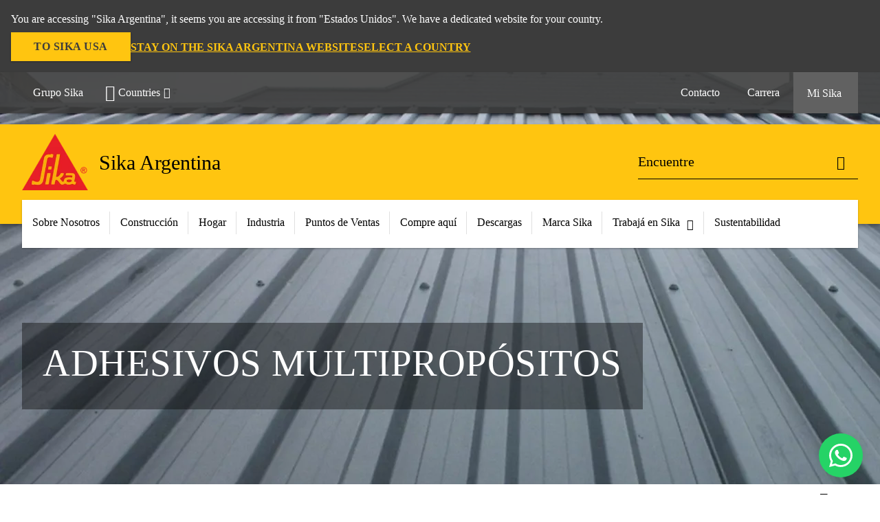

--- FILE ---
content_type: text/html;charset=utf-8
request_url: https://arg.sika.com/es/construccion/pegado-elastico/adhesivos-multipropositos.html
body_size: 13828
content:

<!DOCTYPE HTML>
<html data-sika-lang="es" lang="es-AR" class="cmp-font-size--normal" dir="ltr">
<head>
    <meta charset="UTF-8"/>
    
    
    
    <title>Adhesivos multipropósitos</title>
    <meta name="viewport" content="width=device-width, initial-scale=1.0"/>
    
    
    
    
    <meta property="og:type" content="website"/>
    <meta property="og:url" content="https://arg.sika.com/es/construccion/pegado-elastico/adhesivos-multipropositos.html"/>
    <meta property="og:title" content="Adhesivos multipropósitos"/>
    
    
    <meta itemprop="page-title" content="Adhesivos multipropósitos"/>
    <meta itemprop="repository-path" content="/content/ar/main/es/44074/44770/44850"/>
    <meta itemprop="page-type" content="categorypage"/>

    
    <meta itemprop="parent-page" content="/content/ar/main/es/44074/44770"/>
    
    
    <meta itemprop="categories" content="/44074/44770/44850"/>
    <meta itemprop="industry" content="construction"/>
    <meta itemprop="brand" content="/content/ar/main"/>
    
    
    
    
    

    <meta itemprop="title-sort" content="adhesivosmultipropositos"/>

    <script defer="defer" type="text/javascript" src="/.rum/@adobe/helix-rum-js@%5E2/dist/rum-standalone.js"></script>
<link rel="canonical" href="https://arg.sika.com/es/construccion/pegado-elastico/adhesivos-multipropositos.html"/>
    
        
            <link rel="alternate" href="https://arg.sika.com/es/construccion/pegado-elastico/adhesivos-multipropositos.html" hreflang="es-AR"/>
        
    

    



    

    

  <!-- Always load base styles -->
  
    
<link rel="stylesheet" href="/etc.clientlibs/sika/clientlibs/clientlib-base.lc-66e7b6cbe0a9385279a036469a869b04-lc.min.css" type="text/css">



  <!-- Load sika UI styles only when redesign feature flag is active -->
  
  




    <script>
        (function (w, d, s, l, i) {
            w[l] = w[l] || [];
            w[l].push({
                'gtm.start':
                    new Date().getTime(), event: 'gtm.js'
            });
            var f = d.getElementsByTagName(s)[0],
                j = d.createElement(s), dl = l != 'dataLayer' ? '&l=' + l : '';
            j.async = true;
            j.src =
                'https://www.googletagmanager.com/gtm.js?id=' + i + dl;
            f.parentNode.insertBefore(j, f);
        })(window, document, 'script', 'dataLayer', 'GTM-N92FWN7T');
    </script>


    
    
    

    

    
    
    

    
    
    <link rel="apple-touch-icon" sizes="120x120" href="/content/dam/system/icons-sika/120x120.png"/>

    
    <link rel="apple-touch-icon" sizes="152x152" href="/content/dam/system/icons-sika/152x152.png"/>

    
    <link rel="apple-touch-icon" sizes="167x167" href="/content/dam/system/icons-sika/167x167.png"/>

    
    <link rel="apple-touch-icon" sizes="180x180" href="/content/dam/system/icons-sika/180x180.png"/>

    
    <link rel="icon" sizes="192x192" href="/content/dam/system/icons-sika/192x192.png"/>

    
    <link rel="icon" sizes="128x128" href="/content/dam/system/icons-sika/128x128.png"/>

    
    <meta name="msapplication-square310x310logo" content="/content/dam/system/icons-sika/310x310.png"/>
    <meta name="msapplication-wide310x150logo" content="/content/dam/system/icons-sika/310x150.png"/>
    <meta name="msapplication-square150x150logo" content="/content/dam/system/icons-sika/150x150.png"/>
    <meta name="msapplication-square70x70logo" content="/content/dam/system/icons-sika/70x70.png"/>

    
    <link rel="icon" sizes="48x48" href="/content/dam/system/icons-sika/48x48.png"/>
    <link rel="icon" sizes="32x32" href="/content/dam/system/icons-sika/32x32.png"/>
    <link rel="icon" sizes="16x16" href="/content/dam/system/icons-sika/16x16.png"/>


    
    
    

    
    
    
    

    
</head>
<body class="cmp-font--klavika ltr categorypage contentpage abstractpage page basicpage  ">


  



  <div id="app">
    <div class="cmp-app" v-page>
        


    <div id="header" class="cmp-header__anchor"></div>
    <header v-header class="cmp-header cmp-header--absolute">
        
  <div func-country-switch data-api-url="/es/construccion/pegado-elastico/adhesivos-multipropositos.countryswitch.json" class="cmp-country-switch" style="display: none;">
    <div class="cmp-country-switch__content">
        <div class="cmp-country-switch__message" data-message></div>
        <div class="cmp-country-switch__action-items">
            <a class="cmp-button button" data-switch-button></a>
            <a class="cmp-country-switch__link-button" data-stay-button></a>
            <a class="cmp-country-switch__link-button" data-select-button></a>
        </div>
    </div>
  </div>


        <div class="cmp-meta-navigation">
    <div class="cmp-header-container">
        <div class="cmp-meta-left">
            <div class="cmp-group-title">
                <a href="https://www.sika.com" data-link-target="external" rel="noopener">Grupo Sika</a>
            </div>
            <ul class="cmp-dropdown dropdown menu">
                <li>
                    
                    <div>

  

  
    
    <div data-servlet-path="/es.country-selector.json" v-modal="'worldwideselector'" class="cmp-modal cmp-website-selection-modal">
      <div class="cmp-website-selection">
        <div data-sika-open>
          <div class="cmp-website-selection__button">
            <a class="cmp-button secondary" data-sika-link-type="CTA">
              <i class="cmp-icon cmp-icon-earth"></i>
              Countries
            </a>
          </div>
        </div>
        <div data-sika-modal="modal-name" class="cmp-modal__overlay cmp-modal__overlay--website-selector">
          <div class="cmp-modal__content cmp-modal__overlay--website-selector-content">
            <div class="cmp-website-selection__content-holder">
              <div class="cmp-website-selection__header">
                <div class="cmp-website-selection__header-inner">
                  <div class="cmp-website-selection__logo">
                    <a href="/">
                      
  
  
  
  <picture func-responsive-image="true" data-image-src="{&#34;isResponsive&#34;:false,&#34;pattern&#34;:&#34;https://sika.scene7.com/is/content/sika/Sika_ClaimU_pos_rgb&#34;,&#34;alt&#34;:&#34;Sika Logo with Building Trust below triangle&#34;,&#34;imageProfileNamePrefix&#34;:&#34;:&#34;,&#34;imageProfileMap&#34;:{}}" data-height-based="false">
    
    <img class="svg-placeholder " src="[data-uri]" alt="Logo" title="Sika Logo"/>
  </picture>

                    </a>
                  </div>
                  <div class="cmp-website-selection__title-wrap">
                    <h3 class="cmp-website-selection__title">¿Cuál es su Región y Lengua?</h3>
                  </div>
                </div>
              </div>
              <div class="cmp-website-selection__parent"></div>
            </div>
            <button class="cmp-modal__close-button" data-sika-close type="button">
              <i class="cmp-icon cmp-icon-close"></i>
            </button>
          </div>
        </div>
      </div>
    </div>
  
</div>

                    
                </li>
                
                
                
            </ul>
        </div>
        <div class="cmp-meta-right">
            <div class="cmp-navigation">
                <ul func-shadow class="cmp-navigation__menu">
                    <li class="cmp-navigation__item cmp-navigation__item--sticky-show">
                        <a href="https://arg.sika.com/es/contacto.noNavigation.html" target="_self" v-fullscreen-modal class="cmp-navigation__link ">
                            <i class="cmp-icon cmp-icon-email-outline"></i>
                            <span class="cmp-text">
                                Contacto
                                
                            </span>
                        </a>
                    </li>
<li class="cmp-navigation__item">
                        <a href="https://arg.sika.com/es/sobre-nosotros/trabaja-con-nosotros.html" target="_self" class="cmp-navigation__link ">
                            <i class="cmp-icon cmp-icon-"></i>
                            <span class="cmp-text">
                                Carrera
                                
                            </span>
                        </a>
                    </li>


                    <li v-cart-flash="['product', 'download']" data-cart-flash-animation-class="cmp-my-sika--flash" class="cmp-navigation__item cmp-my-sika">

                        <a href="javascript:;" target="_self" class="cmp-navigation__link" v-toggle>
                            <i class="cmp-icon cmp-icon-account"></i>
                            <span class="cmp-text">
                                Mi Sika&nbsp;
                            </span>
                        </a>
                        <div class="cmp-my-sika__overlay">
                            <div class="cmp-my-sika_element cmp-my-sika_element--linked" onClick="window.location = '/content/ar/main/es/cesta-de-documentos.html'">
                                <div class="cmp-my-sika_element__icon">
                                    <i class="cmp-icon cmp-icon-file-multiple"></i>
                                </div>

                                <div class="cmp-my-sika_element_container">
                                    <div func-cart-count="download" data-cart-count-class-active="cmp-navigation__link--active" data-cart-count-class-flash="cmp-navigation__link--flash" class="cmp-my-sika_element_container__title">
                                        Productos Favoritos
                                        <span class="cart-count_container"></span>

                                        
                                    </div>
                                </div>
                            </div>
                            <div class="cmp-my-sika_element cmp-my-sika_element--linked" onClick="window.location = '/content/ar/main/es/cesta-de-documentos.html'">
                                <div class="cmp-my-sika_element__icon">
                                    <i class="cmp-icon cmp-icon-star"></i>
                                </div>

                                <div class="cmp-my-sika_element_container">
                                    <div func-cart-count="product" data-cart-count-class-active="cmp-navigation__link--active" data-cart-count-class-flash="cmp-navigation__link--flash" class="cmp-my-sika_element_container__title">
                                        Cesto de Documentos
                                        <span class="cart-count_container"></span>

                                        
                                    </div>
                                </div>
                            </div>
                            
                        </div>
                    </li>
                    
                        <li class="cmp-navigation__item cmp-navigation__item--sticky-show cmp-my-sika cart">
                            <a func-cart-count="download" func-cart-count-mobile="download" data-cart-count-class-active="cmp-navigation__link--active" data-cart-count-class-flash="cmp-navigation__link--flash" href="/es/cesta-de-documentos.html" class="cmp-navigation__link">
                                <i class="cmp-icon cmp-icon-file-multiple"></i>
                                <span class="cmp-text">
                                    Productos Favoritos&nbsp;
                                    <span class="cart-count_container"></span>
                                </span>
                                
                            </a>
                        </li>
                        <li class="cmp-navigation__item cmp-navigation__item--sticky-show cmp-my-sika cart">
                            <a func-cart-count="product" func-cart-count-mobile="product" data-cart-count-class-active="cmp-navigation__link--active" data-cart-count-class-flash="cmp-navigation__link--flash" href="/es/cesta-de-documentos.html" class="cmp-navigation__link">
                                <i class="cmp-icon cmp-icon-star"></i>
                                <span class="cmp-text">
                                    Cesto de Documentos&nbsp;
                                    <span class="cart-count_container"></span>
                                </span>
                                
                            </a>
                        </li>
                        
                    
                </ul>
            </div>
        </div>
    </div>
</div>
        <div class="cmp-header__content">
            <div class="cmp-header-container">
                <div class="cmp-header__content-left">
                    <div class="cmp-header__logo">
                        <a href="/">
                            
  
  
  <picture>
    
    <img src="https://sika.scene7.com/is/content/sika/Sika_ClaimU_pos_rgb" alt="Logo" title="Sika Logo"/>
  </picture>

                        </a>
                    </div>
                    <div class="cmp-header__logo cmp-header__logo--is-mobile">
                        <a href="/">
                            
  
  
  <picture>
    <source type="image/webp" srcset="https://sika.scene7.com/is/image/sika/Sika_NoClaim_pos_rgb_mobile?wid=160&amp;hei=138&amp;fit=crop%2C1&amp;fmt=webp-alpha 1.0x, https://sika.scene7.com/is/image/sika/Sika_NoClaim_pos_rgb_mobile?wid=320&amp;hei=277&amp;fit=crop%2C1&amp;fmt=webp-alpha 1.5x, https://sika.scene7.com/is/image/sika/Sika_NoClaim_pos_rgb_mobile?wid=320&amp;hei=277&amp;fit=crop%2C1&amp;fmt=webp-alpha 2.0x" media="(min-width: 1441px)"/>
<source type="image/webp" srcset="https://sika.scene7.com/is/image/sika/Sika_NoClaim_pos_rgb_mobile?wid=160&amp;hei=138&amp;fit=crop%2C1&amp;fmt=webp-alpha 1.0x, https://sika.scene7.com/is/image/sika/Sika_NoClaim_pos_rgb_mobile?wid=320&amp;hei=277&amp;fit=crop%2C1&amp;fmt=webp-alpha 1.5x, https://sika.scene7.com/is/image/sika/Sika_NoClaim_pos_rgb_mobile?wid=320&amp;hei=277&amp;fit=crop%2C1&amp;fmt=webp-alpha 2.0x" media="(min-width: 1025px)"/>
<source type="image/webp" srcset="https://sika.scene7.com/is/image/sika/Sika_NoClaim_pos_rgb_mobile?wid=160&amp;hei=138&amp;fit=crop%2C1&amp;fmt=webp-alpha 1.0x, https://sika.scene7.com/is/image/sika/Sika_NoClaim_pos_rgb_mobile?wid=320&amp;hei=277&amp;fit=crop%2C1&amp;fmt=webp-alpha 1.5x, https://sika.scene7.com/is/image/sika/Sika_NoClaim_pos_rgb_mobile?wid=320&amp;hei=277&amp;fit=crop%2C1&amp;fmt=webp-alpha 2.0x" media="(min-width: 601px)"/>
<source type="image/webp" srcset="https://sika.scene7.com/is/image/sika/Sika_NoClaim_pos_rgb_mobile?wid=160&amp;hei=138&amp;fit=crop%2C1&amp;fmt=webp-alpha 1.0x, https://sika.scene7.com/is/image/sika/Sika_NoClaim_pos_rgb_mobile?wid=320&amp;hei=277&amp;fit=crop%2C1&amp;fmt=webp-alpha 1.5x, https://sika.scene7.com/is/image/sika/Sika_NoClaim_pos_rgb_mobile?wid=320&amp;hei=277&amp;fit=crop%2C1&amp;fmt=webp-alpha 2.0x" media="(min-width: 481px)"/>
<source type="image/webp" srcset="https://sika.scene7.com/is/image/sika/Sika_NoClaim_pos_rgb_mobile?wid=160&amp;hei=138&amp;fit=crop%2C1&amp;fmt=webp-alpha 1.0x, https://sika.scene7.com/is/image/sika/Sika_NoClaim_pos_rgb_mobile?wid=320&amp;hei=277&amp;fit=crop%2C1&amp;fmt=webp-alpha 1.5x, https://sika.scene7.com/is/image/sika/Sika_NoClaim_pos_rgb_mobile?wid=320&amp;hei=277&amp;fit=crop%2C1&amp;fmt=webp-alpha 2.0x"/>
<source type="image/png" srcset="https://sika.scene7.com/is/image/sika/Sika_NoClaim_pos_rgb_mobile?wid=160&amp;hei=138&amp;fit=crop%2C1&amp;fmt=png-alpha 1.0x, https://sika.scene7.com/is/image/sika/Sika_NoClaim_pos_rgb_mobile?wid=320&amp;hei=277&amp;fit=crop%2C1&amp;fmt=png-alpha 1.5x, https://sika.scene7.com/is/image/sika/Sika_NoClaim_pos_rgb_mobile?wid=320&amp;hei=277&amp;fit=crop%2C1&amp;fmt=png-alpha 2.0x" media="(min-width: 1441px)"/>
<source type="image/png" srcset="https://sika.scene7.com/is/image/sika/Sika_NoClaim_pos_rgb_mobile?wid=160&amp;hei=138&amp;fit=crop%2C1&amp;fmt=png-alpha 1.0x, https://sika.scene7.com/is/image/sika/Sika_NoClaim_pos_rgb_mobile?wid=320&amp;hei=277&amp;fit=crop%2C1&amp;fmt=png-alpha 1.5x, https://sika.scene7.com/is/image/sika/Sika_NoClaim_pos_rgb_mobile?wid=320&amp;hei=277&amp;fit=crop%2C1&amp;fmt=png-alpha 2.0x" media="(min-width: 1025px)"/>
<source type="image/png" srcset="https://sika.scene7.com/is/image/sika/Sika_NoClaim_pos_rgb_mobile?wid=160&amp;hei=138&amp;fit=crop%2C1&amp;fmt=png-alpha 1.0x, https://sika.scene7.com/is/image/sika/Sika_NoClaim_pos_rgb_mobile?wid=320&amp;hei=277&amp;fit=crop%2C1&amp;fmt=png-alpha 1.5x, https://sika.scene7.com/is/image/sika/Sika_NoClaim_pos_rgb_mobile?wid=320&amp;hei=277&amp;fit=crop%2C1&amp;fmt=png-alpha 2.0x" media="(min-width: 601px)"/>
<source type="image/png" srcset="https://sika.scene7.com/is/image/sika/Sika_NoClaim_pos_rgb_mobile?wid=160&amp;hei=138&amp;fit=crop%2C1&amp;fmt=png-alpha 1.0x, https://sika.scene7.com/is/image/sika/Sika_NoClaim_pos_rgb_mobile?wid=320&amp;hei=277&amp;fit=crop%2C1&amp;fmt=png-alpha 1.5x, https://sika.scene7.com/is/image/sika/Sika_NoClaim_pos_rgb_mobile?wid=320&amp;hei=277&amp;fit=crop%2C1&amp;fmt=png-alpha 2.0x" media="(min-width: 481px)"/>
<source type="image/png" srcset="https://sika.scene7.com/is/image/sika/Sika_NoClaim_pos_rgb_mobile?wid=160&amp;hei=138&amp;fit=crop%2C1&amp;fmt=png-alpha 1.0x, https://sika.scene7.com/is/image/sika/Sika_NoClaim_pos_rgb_mobile?wid=320&amp;hei=277&amp;fit=crop%2C1&amp;fmt=png-alpha 1.5x, https://sika.scene7.com/is/image/sika/Sika_NoClaim_pos_rgb_mobile?wid=320&amp;hei=277&amp;fit=crop%2C1&amp;fmt=png-alpha 2.0x"/>

    <img src="https://sika.scene7.com/is/image/sika/Sika_NoClaim_pos_rgb_mobile?wid=160&hei=138&fit=crop%2C1" alt="Logo"/>
  </picture>

                        </a>
                    </div>
                    
                    <div class="cmp-header__title cmp-font--light ">
                        Sika Argentina
                    </div>

                    
                    
                </div>
                <div class="cmp-header__content-right">
                    
  
  
    <div class="cmp-search-field">
      <!-- Search Form -->
      <form v-search class="cmp-search-form" action="/es/serp.html" method="get">
        
        
        <!-- Search Input Field and Buttons -->
        <input type="text" name="q" placeholder="Encuentre" data-placeholder-large="Encuentre Productos, Sistemas y Soluciones" autocomplete="off" data-autocomplete-uri="/content/ar/main/es/serp/_jcr_content.typeahead.json" data-language-code="es" data-typeahead-filters="[{&#34;type&#34;:&#34;AndFilter&#34;,&#34;startsWith&#34;:false,&#34;key&#34;:&#34;brand_str&#34;,&#34;value&#34;:&#34;/content/ar/main&#34;}]" class="cmp-search-form__field cmp-font--light"/>
        <button type="reset" class="cmp-search-form__button-clear">
          <i class="cmp-icon cmp-icon-close"></i>
        </button>
        <div class="cmp-search-form__button-action cmp-search-form__button-action-just-icon">
          <i class="cmp-icon cmp-icon-magnify"></i>
        </div>
        <button type="submit" class="cmp-search-form__button-action" aria-label="Encuentre">
          <i class="cmp-icon cmp-icon-magnify"></i>
        </button>

        <!-- Search Block Box -->
        <div class="cmp-search-block">
          <!-- Search Suggestions -->
          <div class="cmp-navigation-block cmp-search-block__suggestions">
            <div class="cmp-link-list">
              <div class="cmp-link-list__title">
                <h6>Primeros Resultados</h6>
              </div>
              <div class="cmp-link-list__items">
                <ul>
                  <li><a href=""></a></li>
                </ul>
              </div>
            </div>
          </div>
          <!-- Search Top Results -->
          <div class="cmp-navigation-block cmp-search-block__suggestions cmp-search-block__suggestions__top-results">
            <div class="cmp-title">
              <h6>Recomendaciones</h6>
            </div>
          </div>
          <!-- Search Quick Links -->
          

          <!-- Search Recommendations -->
          
        </div>
      </form>
    </div>
    
  

                    <div class="cmp-burger-icon" func-cart-count-mobile.empty="download, product">
                        <div class="icon">
                            <div class="line line--1"></div>
                            <div class="line line--2"></div>
                            <div class="line line--3"></div>
                        </div>
                    </div>
                </div>
            </div>
        </div>
        <div class="cmp-main-navigation--mobile">

    
    <div class="cmp-main-navigation-root">
        <ul class="first">
            
                <li class="has-children">
                    
                    <span>Sobre Nosotros</span>
                    <ul class="sub-nav">
                        <li class="back">Volver al Menú principal</li>
                        <li class="overview cmp-font--bold">
                            <a href="/es/sobre-nosotros.html">Sobre Nosotros
                                
                            </a>

                            <!-- when there is no link we need a span so that we can target the element via css -->
                            
                        </li>
                        
                            
                            
                                <li>
                                    <a href="/es/sobre-nosotros/somos-sika-argentina.html" target="_self">
                                        Somos Sika Argentina
                                    </a>
                                </li>
<li>
                                    <a href="/es/sobre-nosotros/valores-y-principios.html" target="_self">
                                        Valores y principios
                                    </a>
                                </li>
<li>
                                    <a href="/es/sobre-nosotros/historia.html" target="_self">
                                        Historia
                                    </a>
                                </li>
<li>
                                    <a href="/es/sobre-nosotros/noticias.html" target="_self">
                                        Noticias
                                    </a>
                                </li>

                            
                        
                    </ul>
                </li>
            
                <li class="has-children">
                    
                    <span>Construcción</span>
                    <ul class="sub-nav">
                        <li class="back">Volver al Menú principal</li>
                        <li class="overview cmp-font--bold">
                            <a href="/es/construccion.html">Construcción
                                
                            </a>

                            <!-- when there is no link we need a span so that we can target the element via css -->
                            
                        </li>
                        
                            <li class="has-children">
                                
                                <span>Impermeabilización de estructuras</span>
                                <ul class="sub-nav">
                                    <li class="back">Volver a Construcción</li>
                                    <li class="overview cmp-font--bold">
                                        <a href="/es/construccion/impermeabilizacion-de-estructuras.html">
                                            Impermeabilización de estructuras
                                        </a>

                                        <!-- when there is no link we need a span so that we can target the element via css -->
                                        
                                    </li>
                                    <li>
                                        <a target="_self" href="/es/construccion/impermeabilizacion-de-estructuras/44859.html">
                                            Impermeabilización de sótanos y subsuelos
                                        </a>
                                    </li>
<li>
                                        <a target="_self" href="/es/construccion/impermeabilizacion-de-estructuras/impermeabilizacion-de-tuneles.html">
                                            Impermeabilización de túneles
                                        </a>
                                    </li>
<li>
                                        <a target="_self" href="/es/construccion/impermeabilizacion-de-estructuras/revestimientos-de-fuentes-piletas-y-tanques.html">
                                            Revestimientos de fuentes, piletas y tanques 
                                        </a>
                                    </li>
<li>
                                        <a target="_self" href="/es/construccion/impermeabilizacion-de-estructuras/impermeabilizantes-de-fachadas-muros-y-medianeras.html">
                                            Impermeabilizantes y pinturas para fachadas y muros
                                        </a>
                                    </li>
<li>
                                        <a target="_self" href="/es/construccion/impermeabilizacion-de-estructuras/44868.html">
                                            Impermeabilización de juntas
                                        </a>
                                    </li>
<li>
                                        <a target="_self" href="/es/construccion/impermeabilizacion-de-estructuras/44859.html">
                                            Humedad de cimientos
                                        </a>
                                    </li>

                                </ul>
                            </li>
                            
                        
                            <li class="has-children">
                                
                                <span>Pisos</span>
                                <ul class="sub-nav">
                                    <li class="back">Volver a Construcción</li>
                                    <li class="overview cmp-font--bold">
                                        <a href="/es/construccion/pisos.html">
                                            Pisos
                                        </a>

                                        <!-- when there is no link we need a span so that we can target the element via css -->
                                        
                                    </li>
                                    <li>
                                        <a href="/es/construccion/pisos/cuartos-limpios.html">
                                            Cuartos limpios
                                        </a>
                                    </li>
<li>
                                        <a href="/es/construccion/pisos/areas-de-procesos-secos-en-industria.html">
                                            Áreas de procesos secos en industria
                                        </a>
                                    </li>
<li>
                                        <a href="/es/construccion/pisos/areas-de-procesos-humedos-en-industria.html">
                                            Áreas de procesos húmedos en industria
                                        </a>
                                    </li>
<li>
                                        <a href="/es/construccion/pisos/industria-de-bebidas-contacto-directo.html">
                                            Industria de bebidas (contacto directo)
                                        </a>
                                    </li>
<li>
                                        <a href="/es/construccion/pisos/industria-quimica-farmaceutica.html">
                                            Industria química / farmacéutica
                                        </a>
                                    </li>
<li>
                                        <a href="/es/construccion/pisos/areas-de-almacenamiento.html">
                                            Áreas de almacenamiento
                                        </a>
                                    </li>
<li>
                                        <a href="/es/construccion/pisos/estacionamientos.html">
                                            Estacionamientos
                                        </a>
                                    </li>
<li>
                                        <a href="/es/construccion/pisos/areas-residenciales-y-comerciales.html">
                                            Áreas residenciales y comerciales
                                        </a>
                                    </li>
<li>
                                        <a href="/es/construccion/pisos/industria-manufacturera.html">
                                            Industria manufacturera
                                        </a>
                                    </li>
<li>
                                        <a href="/es/construccion/pisos/pisos-en-exteriores.html">
                                            Pisos en exteriores
                                        </a>
                                    </li>
<li>
                                        <a href="/es/construccion/pisos/equipamientos-y-accesorios.html">
                                            Equipamientos y Accesorios
                                        </a>
                                    </li>
<li>
                                        <a href="/es/construccion/pisos/pisos-cementiceos.html">
                                            Pisos Cementiceos
                                        </a>
                                    </li>
<li>
                                        <a href="/es/construccion/pisos/pisos-epoxi-cementicios.html">
                                            Pisos Epoxi-cementicios
                                        </a>
                                    </li>
<li>
                                        <a href="/es/construccion/pisos/pisos-basados-en-resinas.html">
                                            Pisos basados en resinas
                                        </a>
                                    </li>

                                </ul>
                            </li>
                            
                        
                            <li class="has-children">
                                
                                <span>Impermeabilización de Techos</span>
                                <ul class="sub-nav">
                                    <li class="back">Volver a Construcción</li>
                                    <li class="overview cmp-font--bold">
                                        <a href="/es/construccion/impermeabilizacion-de-techos.html">
                                            Impermeabilización de Techos
                                        </a>

                                        <!-- when there is no link we need a span so that we can target the element via css -->
                                        
                                    </li>
                                    <li>
                                        <a target="_self" href="/es/construccion/impermeabilizacion-de-techos/impermeabilizacion-de-techos-con-membranas-liquidas.html">
                                            Impermeabilización de techos con membranas líquidas
                                        </a>
                                    </li>
<li>
                                        <a target="_self" href="/es/construccion/impermeabilizacion-de-techos/impermeabilizacion-de-techos-verdes-y-jardines-sobre-areas-comunes.html">
                                            Impermeabilización de techos verdes y jardines sobre áreas comunes
                                        </a>
                                    </li>
<li>
                                        <a target="_self" href="/es/construccion/impermeabilizacion-de-techos/impermeabilizacion-de-techos-con-membranas-de-pvc.html">
                                            Impermeabilización de techos con membranas de PVC
                                        </a>
                                    </li>
<li>
                                        <a target="_self" href="/es/construccion/impermeabilizacion-de-techos/accesorios.html">
                                            Accesorios
                                        </a>
                                    </li>
<li>
                                        <a target="_self" href="/es/construccion/impermeabilizacion-de-techos/impermeabilizacion-de-techos-con-cubiertas-reflectivas.html">
                                            Cubiertas Reflectivas
                                        </a>
                                    </li>

                                </ul>
                            </li>
                            
                        
                            <li class="has-children">
                                
                                <span>Selladores</span>
                                <ul class="sub-nav">
                                    <li class="back">Volver a Construcción</li>
                                    <li class="overview cmp-font--bold">
                                        <a href="/es/construccion/selladores.html">
                                            Selladores
                                        </a>

                                        <!-- when there is no link we need a span so that we can target the element via css -->
                                        
                                    </li>
                                    <li>
                                        <a target="_self" href="/es/construccion/selladores/selladores-de-pared.html">
                                            Selladores De Pared
                                        </a>
                                    </li>
<li>
                                        <a target="_self" href="/es/construccion/selladores/juntas-de-pisos.html">
                                            Juntas de pisos
                                        </a>
                                    </li>
<li>
                                        <a target="_self" href="/es/construccion/selladores/juntas-en-cubiertas.html">
                                            Juntas en cubiertas
                                        </a>
                                    </li>
<li>
                                        <a target="_self" href="/es/construccion/selladores/sellado-de-grietas-y-juntas.html">
                                            Sellado de grietas y juntas
                                        </a>
                                    </li>
<li>
                                        <a target="_self" href="/es/construccion/selladores/juntas-para-vidrio-y-zonas-humedas.html">
                                            Juntas para vidrio y zonas húmedas
                                        </a>
                                    </li>
<li>
                                        <a target="_self" href="/es/construccion/selladores/juntas-especiales.html">
                                            Juntas especiales
                                        </a>
                                    </li>
<li>
                                        <a target="_self" href="/es/construccion/selladores/espumas-expansivas.html">
                                            Espumas expansivas
                                        </a>
                                    </li>
<li>
                                        <a target="_self" href="/es/construccion/selladores/primers.html">
                                            Primers
                                        </a>
                                    </li>
<li>
                                        <a target="_self" href="/es/construccion/selladores/accesorios-y-herramientas-para-selladores.html">
                                            Accesorios y herramientas
                                        </a>
                                    </li>

                                </ul>
                            </li>
                            
                        
                            <li class="has-children">
                                
                                <span>Tecnología para el hormigón</span>
                                <ul class="sub-nav">
                                    <li class="back">Volver a Construcción</li>
                                    <li class="overview cmp-font--bold">
                                        <a href="/es/construccion/tecnologia-para-el-hormigon.html">
                                            Tecnología para el hormigón
                                        </a>

                                        <!-- when there is no link we need a span so that we can target the element via css -->
                                        
                                    </li>
                                    <li>
                                        <a target="_self" href="/es/construccion/tecnologia-para-el-hormigon/44780.html">
                                            Incorporador de aire
                                        </a>
                                    </li>
<li>
                                        <a target="_self" href="/es/construccion/tecnologia-para-el-hormigon/reductores-de-agua.html">
                                            Reductores de agua
                                        </a>
                                    </li>
<li>
                                        <a target="_self" href="/es/construccion/tecnologia-para-el-hormigon/44787.html">
                                            Tunelería y minería
                                        </a>
                                    </li>
<li>
                                        <a target="_self" href="/es/construccion/tecnologia-para-el-hormigon/44788.html">
                                            Otros productos
                                        </a>
                                    </li>
<li>
                                        <a target="_self" href="/es/construccion/tecnologia-para-el-hormigon/44789.html">
                                            Retardadores
                                        </a>
                                    </li>
<li>
                                        <a target="_self" href="/es/construccion/tecnologia-para-el-hormigon/44790.html">
                                            Acelerante de fragüe y endurecimiento
                                        </a>
                                    </li>
<li>
                                        <a target="_self" href="/es/construccion/tecnologia-para-el-hormigon/44791.html">
                                            Hidrófugo de masa para hormigón
                                        </a>
                                    </li>
<li>
                                        <a target="_self" href="/es/construccion/tecnologia-para-el-hormigon/hormigon-premoldeado.html">
                                            Hormigón Premoldeado
                                        </a>
                                    </li>
<li>
                                        <a target="_self" href="/es/construccion/tecnologia-para-el-hormigon/70445.html">
                                            Fibras para el Hormigón
                                        </a>
                                    </li>

                                </ul>
                            </li>
                            
                        
                            <li class="has-children">
                                
                                <span>Tecnología para el cemento</span>
                                <ul class="sub-nav">
                                    <li class="back">Volver a Construcción</li>
                                    <li class="overview cmp-font--bold">
                                        <a href="/es/construccion/tecnologia-para-el-cemento.html">
                                            Tecnología para el cemento
                                        </a>

                                        <!-- when there is no link we need a span so that we can target the element via css -->
                                        
                                    </li>
                                    <li>
                                        <a target="_self" href="/es/construccion/tecnologia-para-el-cemento/aditivos-para-procesos-de-molienda.html">
                                            Aditivos para el proceso de molienda
                                        </a>
                                    </li>

                                </ul>
                            </li>
                            
                        
                            <li class="has-children">
                                
                                <span>Reparación del Hormigón</span>
                                <ul class="sub-nav">
                                    <li class="back">Volver a Construcción</li>
                                    <li class="overview cmp-font--bold">
                                        <a href="/es/construccion/reparacion-del-hormigon.html">
                                            Reparación del Hormigón
                                        </a>

                                        <!-- when there is no link we need a span so that we can target the element via css -->
                                        
                                    </li>
                                    <li>
                                        <a target="_self" href="/es/construccion/reparacion-del-hormigon/morteros-de-reparacion-predosificados.html">
                                            Morteros de reparación predosificados
                                        </a>
                                    </li>
<li>
                                        <a target="_self" href="/es/construccion/reparacion-del-hormigon/proteccion-del-hormigon.html">
                                            Protección del hormigón
                                        </a>
                                    </li>
<li>
                                        <a target="_self" href="/es/construccion/reparacion-del-hormigon/pegado-rigido-y-puentes-de-adherencia.html">
                                            Pegado rígido y puentes de adherencia
                                        </a>
                                    </li>
<li>
                                        <a target="_self" href="/es/construccion/reparacion-del-hormigon/control-de-la-corrosion.html">
                                            Control de la corrosión
                                        </a>
                                    </li>

                                </ul>
                            </li>
                            
                        
                            <li class="has-children">
                                
                                <span>Refuerzo de estructuras</span>
                                <ul class="sub-nav">
                                    <li class="back">Volver a Construcción</li>
                                    <li class="overview cmp-font--bold">
                                        <a href="/es/construccion/refuerzo-de-estructuras.html">
                                            Refuerzo de estructuras
                                        </a>

                                        <!-- when there is no link we need a span so that we can target the element via css -->
                                        
                                    </li>
                                    <li>
                                        <a target="_self" href="/es/construccion/refuerzo-de-estructuras/refuerzo-de-estructuras.html">
                                            Refuerzo estructural
                                        </a>
                                    </li>
<li>
                                        <a target="_self" href="/es/construccion/refuerzo-de-estructuras/pegado-rigido-estructural.html">
                                            Pegado rígido estructural
                                        </a>
                                    </li>

                                </ul>
                            </li>
                            
                        
                            <li class="has-children">
                                
                                <span>Envolvente Protectora</span>
                                <ul class="sub-nav">
                                    <li class="back">Volver a Construcción</li>
                                    <li class="overview cmp-font--bold">
                                        <a href="/es/construccion/envolvente-protectora.html">
                                            Envolvente Protectora
                                        </a>

                                        <!-- when there is no link we need a span so that we can target the element via css -->
                                        
                                    </li>
                                    <li>
                                        <a target="_self" href="/es/construccion/envolvente-protectora/76617.html">
                                            Inyecciones para Impermeabilizar
                                        </a>
                                    </li>
<li>
                                        <a target="_self" href="/es/construccion/envolvente-protectora/76618.html">
                                            Juntas Impermeables
                                        </a>
                                    </li>
<li>
                                        <a target="_self" href="/es/construccion/envolvente-protectora/76619.html">
                                            Membranas Completamente Adheridas
                                        </a>
                                    </li>
<li>
                                        <a target="_self" href="/es/construccion/envolvente-protectora/76620.html">
                                            Morteros Impermeabilizantes
                                        </a>
                                    </li>
<li>
                                        <a target="_self" href="/es/construccion/envolvente-protectora/76621.html">
                                            Membranas Líquidas Bituminosas
                                        </a>
                                    </li>

                                </ul>
                            </li>
                            
                        
                            <li class="has-children">
                                
                                <span>Grouting y Anclajes</span>
                                <ul class="sub-nav">
                                    <li class="back">Volver a Construcción</li>
                                    <li class="overview cmp-font--bold">
                                        <a href="/es/construccion/grouting-y-anclajes.html">
                                            Grouting y Anclajes
                                        </a>

                                        <!-- when there is no link we need a span so that we can target the element via css -->
                                        
                                    </li>
                                    <li>
                                        <a href="/es/construccion/grouting-y-anclajes/grouting-y-anclajes.html">
                                            Soluciones Sika para grouting
                                        </a>
                                    </li>
<li>
                                        <a href="/es/construccion/grouting-y-anclajes/44822.html">
                                            Anclajes
                                        </a>
                                    </li>
<li>
                                        <a href="/es/construccion/grouting-y-anclajes/anclajes.html">
                                            Soluciones Sika para anclajes
                                        </a>
                                    </li>

                                </ul>
                            </li>
                            
                        
                            <li class="has-children">
                                
                                <span>Aditivos para Mortero</span>
                                <ul class="sub-nav">
                                    <li class="back">Volver a Construcción</li>
                                    <li class="overview cmp-font--bold">
                                        <a href="/es/construccion/aditivos-para-mortero.html">
                                            Aditivos para Mortero
                                        </a>

                                        <!-- when there is no link we need a span so that we can target the element via css -->
                                        
                                    </li>
                                    <li>
                                        <a href="/es/construccion/aditivos-para-mortero/aditivos-y-acelerantes-de-frague-para-morteros-realizados-en-obra.html">
                                            Aditivos y acelerantes de fragüe para morteros realizados en obra
                                        </a>
                                    </li>

                                </ul>
                            </li>
                            
                        
                            <li class="has-children">
                                
                                <span>Morteros</span>
                                <ul class="sub-nav">
                                    <li class="back">Volver a Construcción</li>
                                    <li class="overview cmp-font--bold">
                                        <a href="/es/construccion/morteros.html">
                                            Morteros
                                        </a>

                                        <!-- when there is no link we need a span so that we can target the element via css -->
                                        
                                    </li>
                                    <li>
                                        <a target="_self" href="/es/construccion/morteros/morteros-listos-para-usar.html">
                                            Morteros listos para usar
                                        </a>
                                    </li>
<li>
                                        <a target="_self" href="/es/construccion/morteros/aditivos-y-adiciones-para-morteros.html">
                                            Aditivos y adiciones para morteros
                                        </a>
                                    </li>

                                </ul>
                            </li>
                            
                        
                            <li class="has-children">
                                
                                <span>Inyección</span>
                                <ul class="sub-nav">
                                    <li class="back">Volver a Construcción</li>
                                    <li class="overview cmp-font--bold">
                                        <a href="/es/construccion/inyeccion.html">
                                            Inyección
                                        </a>

                                        <!-- when there is no link we need a span so that we can target the element via css -->
                                        
                                    </li>
                                    <li>
                                        <a target="_self" href="/es/construccion/inyeccion/inyeccion-impermeable.html">
                                            Inyección impermeable
                                        </a>
                                    </li>
<li>
                                        <a target="_self" href="/es/construccion/inyeccion/inyeccion-estructural.html">
                                            Inyección estructural
                                        </a>
                                    </li>

                                </ul>
                            </li>
                            
                        
                            <li class="has-children">
                                
                                <span>Recubrimientos Protectores</span>
                                <ul class="sub-nav">
                                    <li class="back">Volver a Construcción</li>
                                    <li class="overview cmp-font--bold">
                                        <a href="/es/construccion/recubrimientos-protectores.html">
                                            Recubrimientos Protectores
                                        </a>

                                        <!-- when there is no link we need a span so that we can target the element via css -->
                                        
                                    </li>
                                    <li>
                                        <a target="_self" href="/es/construccion/recubrimientos-protectores/proteccion-qu%C3%ADmica-del-hormig%C3%B3n.html">
                                            Protección Química del Hormigón
                                        </a>
                                    </li>
<li>
                                        <a target="_self" href="/es/construccion/recubrimientos-protectores/proteccion-hormigon-visto.html">
                                            Protección Hormigón Visto
                                        </a>
                                    </li>
<li>
                                        <a target="_self" href="/es/construccion/recubrimientos-protectores/accesorios.html">
                                            Accesorios
                                        </a>
                                    </li>

                                </ul>
                            </li>
                            
                        
                            <li class="has-children">
                                
                                <span>Pegado elástico</span>
                                <ul class="sub-nav">
                                    <li class="back">Volver a Construcción</li>
                                    <li class="overview cmp-font--bold">
                                        <a href="/es/construccion/pegado-elastico.html">
                                            Pegado elástico
                                        </a>

                                        <!-- when there is no link we need a span so that we can target the element via css -->
                                        
                                    </li>
                                    <li>
                                        <a target="_self" href="/es/construccion/pegado-elastico/pegado-elastico.html">
                                            Pegado elástico
                                        </a>
                                    </li>
<li>
                                        <a target="_self" href="/es/construccion/pegado-elastico/adhesivos-multipropositos.html">
                                            Adhesivos multipropósitos
                                        </a>
                                    </li>
<li>
                                        <a target="_self" href="/es/construccion/pegado-elastico/pegado-de-pisos-de-madera.html">
                                            Pegado de pisos de madera
                                        </a>
                                    </li>
<li>
                                        <a target="_self" href="/es/construccion/pegado-elastico/pegado-de-piezas-ceramicas.html">
                                            Pegado de piezas cerámicas
                                        </a>
                                    </li>
<li>
                                        <a target="_self" href="/es/construccion/pegado-elastico/pegado-de-tejas.html">
                                            Pegado de tejas
                                        </a>
                                    </li>
<li>
                                        <a target="_self" href="/es/construccion/pegado-elastico/accesorios-y-herramientos.html">
                                            Accesorios y herramientas
                                        </a>
                                    </li>

                                </ul>
                            </li>
                            
                        
                            <li class="has-children">
                                
                                <span>Adhesivos de cerámicos</span>
                                <ul class="sub-nav">
                                    <li class="back">Volver a Construcción</li>
                                    <li class="overview cmp-font--bold">
                                        <a href="/es/construccion/adhesivos-de-ceramicos.html">
                                            Adhesivos de cerámicos
                                        </a>

                                        <!-- when there is no link we need a span so that we can target the element via css -->
                                        
                                    </li>
                                    <li>
                                        <a target="_self" href="/es/construccion/adhesivos-de-ceramicos/44858.html">
                                            Adhesivos de cerámicos
                                        </a>
                                    </li>

                                </ul>
                            </li>
                            
                        
                    </ul>
                </li>
            
                <li class="has-children">
                    
                    <span>Hogar</span>
                    <ul class="sub-nav">
                        <li class="back">Volver al Menú principal</li>
                        <li class="overview cmp-font--bold">
                            <a href="/es/hogar.html">Hogar
                                
                            </a>

                            <!-- when there is no link we need a span so that we can target the element via css -->
                            
                        </li>
                        
                            <li class="has-children">
                                
                                <span>Hogar</span>
                                <ul class="sub-nav">
                                    <li class="back">Volver a Hogar</li>
                                    <li class="overview cmp-font--bold">
                                        <a href="/es/hogar.html">
                                            Hogar
                                        </a>

                                        <!-- when there is no link we need a span so that we can target the element via css -->
                                        
                                    </li>
                                    <li>
                                        <a href="/es/hogar/bano.html">
                                            Baño
                                        </a>
                                    </li>
<li>
                                        <a href="/es/hogar/cocina.html">
                                            Cocina
                                        </a>
                                    </li>
<li>
                                        <a href="/es/hogar/dormitorio.html">
                                            Dormitorio
                                        </a>
                                    </li>
<li>
                                        <a href="/es/hogar/sala-de-estar.html">
                                            Sala de estar
                                        </a>
                                    </li>
<li>
                                        <a href="/es/hogar/garaje.html">
                                            Garage
                                        </a>
                                    </li>
<li>
                                        <a href="/es/hogar/despensa-y-almacenamiento.html">
                                            Despensa y almacenamiento
                                        </a>
                                    </li>
<li>
                                        <a href="/es/hogar/techo.html">
                                            Techo
                                        </a>
                                    </li>
<li>
                                        <a href="/es/hogar/fachada.html">
                                            Fachada
                                        </a>
                                    </li>
<li>
                                        <a href="/es/hogar/balcones-y-terrazas.html">
                                            Balcones y terrazas
                                        </a>
                                    </li>
<li>
                                        <a href="/es/hogar/piscinas-y-jardin.html">
                                            Piscinas y jardín
                                        </a>
                                    </li>
<li>
                                        <a href="/es/hogar/554691.html">
                                            Balcones y terrazas BK
                                        </a>
                                    </li>

                                </ul>
                            </li>
                            
                        
                    </ul>
                </li>
            
                <li class="has-children">
                    
                    <span>Industria</span>
                    <ul class="sub-nav">
                        <li class="back">Volver al Menú principal</li>
                        <li class="overview cmp-font--bold">
                            <a href="/es/industria.html">Industria
                                
                            </a>

                            <!-- when there is no link we need a span so that we can target the element via css -->
                            
                        </li>
                        
                            <li class="has-children">
                                
                                <span>Reparación del automóvil</span>
                                <ul class="sub-nav">
                                    <li class="back">Volver a Industria</li>
                                    <li class="overview cmp-font--bold">
                                        <a href="/es/industria/reparacion-del-automovil.html">
                                            Reparación del automóvil
                                        </a>

                                        <!-- when there is no link we need a span so that we can target the element via css -->
                                        
                                    </li>
                                    <li>
                                        <a target="_self" href="/es/industria/reparacion-del-automovil/reemplazo-de-parabrisas.html">
                                            Reemplazo de parabrisas
                                        </a>
                                    </li>
<li>
                                        <a target="_self" href="/es/industria/reparacion-del-automovil/mantenimiento-automotor.html">
                                            Mantenimiento automotor
                                        </a>
                                    </li>

                                </ul>
                            </li>
                            
                        
                            <li class="has-children">
                                
                                <span> Línea Blanca y Equipos Industriales</span>
                                <ul class="sub-nav">
                                    <li class="back">Volver a Industria</li>
                                    <li class="overview cmp-font--bold">
                                        <a href="/es/industria/linea-blanca-y-equipos-industriales.html">
                                             Línea Blanca y Equipos Industriales
                                        </a>

                                        <!-- when there is no link we need a span so that we can target the element via css -->
                                        
                                    </li>
                                    <li>
                                        <a target="_self" href="/es/industria/linea-blanca-y-equipos-industriales/electrodomesticos.html">
                                            Electrodomésticos
                                        </a>
                                    </li>
<li>
                                        <a target="_self" href="/es/industria/linea-blanca-y-equipos-industriales/equipos-industriales.html">
                                            Equipos Industriales
                                        </a>
                                    </li>

                                </ul>
                            </li>
                            
                        
                            <li class="has-children">
                                
                                <span>Ventanas y Fachadas</span>
                                <ul class="sub-nav">
                                    <li class="back">Volver a Industria</li>
                                    <li class="overview cmp-font--bold">
                                        <a href="/es/industria/ventanas-y-fachadas.html">
                                            Ventanas y Fachadas
                                        </a>

                                        <!-- when there is no link we need a span so that we can target the element via css -->
                                        
                                    </li>
                                    <li>
                                        <a target="_self" href="/es/industria/ventanas-y-fachadas/ventanas.html">
                                            Ventanas
                                        </a>
                                    </li>
<li>
                                        <a target="_self" href="/es/industria/ventanas-y-fachadas/fachadas.html">
                                            Fachadas
                                        </a>
                                    </li>
<li>
                                        <a target="_self" href="/es/industria/ventanas-y-fachadas/paneles-de-construccion.html">
                                            Paneles de construcción
                                        </a>
                                    </li>

                                </ul>
                            </li>
                            
                        
                            <li class="has-children">
                                
                                <span>Transporte</span>
                                <ul class="sub-nav">
                                    <li class="back">Volver a Industria</li>
                                    <li class="overview cmp-font--bold">
                                        <a href="/es/industria/transporte.html">
                                            Transporte
                                        </a>

                                        <!-- when there is no link we need a span so that we can target the element via css -->
                                        
                                    </li>
                                    <li>
                                        <a target="_self" href="/es/industria/transporte/sellado-y-pegado-de-carrocerias.html">
                                            Sellado y pegado de carrocerías 
                                        </a>
                                    </li>
<li>
                                        <a target="_self" href="/es/industria/transporte/adhesivos-para-vidrios-laterales-y-parabrisas.html">
                                            Adhesivos para vidrios laterales y parabrisas
                                        </a>
                                    </li>
<li>
                                        <a target="_self" href="/es/industria/transporte/selladores-interioresyexteriores.html">
                                            Selladores de interiores y exteriores
                                        </a>
                                    </li>

                                </ul>
                            </li>
                            
                        
                            <li class="">
                                <a href="/es/industria/energias-renovables.html">
                                        Energías Renovables
                                </a>
                                
                                
                            </li>
                            
                        
                            <li class="has-children">
                                
                                <span>Nautica</span>
                                <ul class="sub-nav">
                                    <li class="back">Volver a Industria</li>
                                    <li class="overview cmp-font--bold">
                                        <a href="/es/industria/nautica.html">
                                            Nautica
                                        </a>

                                        <!-- when there is no link we need a span so that we can target the element via css -->
                                        
                                    </li>
                                    <li>
                                        <a target="_self" href="/es/industria/nautica/cubierta-de-teka.html">
                                            Cubierta de Teka
                                        </a>
                                    </li>
<li>
                                        <a target="_self" href="/es/industria/nautica/pegado-de-vidrios.html">
                                            Pegado de vidrio orgánico e inorgánico
                                        </a>
                                    </li>
<li>
                                        <a target="_self" href="/es/industria/nautica/sellado-exterior.html">
                                            Sellado Exterior
                                        </a>
                                    </li>
<li>
                                        <a target="_self" href="/es/industria/nautica/sellado-interior.html">
                                            Sellado Interior
                                        </a>
                                    </li>
<li>
                                        <a target="_self" href="/es/industria/nautica/pegado-estructural.html">
                                            Pegado estructural
                                        </a>
                                    </li>
<li>
                                        <a target="_self" href="/es/industria/nautica/panel-sandwich.html">
                                            Panel Sandwich
                                        </a>
                                    </li>
<li>
                                        <a target="_self" href="/es/industria/nautica/accesorios.html">
                                            Accesorios
                                        </a>
                                    </li>

                                </ul>
                            </li>
                            
                        
                            <li class="">
                                <a href="/es/industria/textiles-y-consumibles.html">
                                        Textiles y Consumibles
                                </a>
                                
                                
                            </li>
                            
                        
                            <li class="">
                                <a href="/es/industria/resinas-avanzadas.html">
                                        Resinas Avanzadas
                                </a>
                                
                                
                            </li>
                            
                        
                    </ul>
                </li>
            
                <li class="">
                    <a href="/es/puntos-de-venta.html">
                        Puntos de Ventas
                    </a>
                    
                    
                </li>
            
                <li class="">
                    <a href="/es/comprar-sika.html">
                        Compre aquí
                    </a>
                    
                    
                </li>
            
                <li class="">
                    <a href="/es/documentacion.html">
                        Descargas
                    </a>
                    
                    
                </li>
            
                <li class="has-children">
                    
                    <span>Marca Sika</span>
                    <ul class="sub-nav">
                        <li class="back">Volver al Menú principal</li>
                        <li class="overview cmp-font--bold">
                            <a href="/es/marcas-sika.html">Marca Sika
                                
                            </a>

                            <!-- when there is no link we need a span so that we can target the element via css -->
                            
                        </li>
                        
                            <li class="has-children">
                                
                                <span>Marcas Sika</span>
                                <ul class="sub-nav">
                                    <li class="back">Volver a Marca Sika</li>
                                    <li class="overview cmp-font--bold">
                                        <a href="/es/marcas-sika.html">
                                            Marcas Sika
                                        </a>

                                        <!-- when there is no link we need a span so that we can target the element via css -->
                                        
                                    </li>
                                    <li>
                                        <a class="external-link" target="_blank" href="https://arg.sika.com/klaukol">
                                            Klaukol<i class="cmp-icon cmp-icon-open-in-new"></i>
                                        </a>
                                    </li>
<li>
                                        <a class="external-link" target="_blank" href="https://arg.sika.com/revear">
                                            Revear<i class="cmp-icon cmp-icon-open-in-new"></i>
                                        </a>
                                    </li>

                                </ul>
                            </li>
                            
                        
                    </ul>
                </li>
            
                <li class="">
                    <a class="external-link" href="http://ar.sikaguia.com/formulario-sika-argentina/" data-link-target="external" rel="noopener">
                        Trabajá en Sika<i class="cmp-icon cmp-icon-open-in-new"></i>
                    </a>
                    
                    
                </li>
            
                <li class="has-children">
                    
                    <span>Sustentabilidad</span>
                    <ul class="sub-nav">
                        <li class="back">Volver al Menú principal</li>
                        <li class="overview cmp-font--bold">
                            <a href="/es/sostenibilidad.html">Sustentabilidad
                                
                            </a>

                            <!-- when there is no link we need a span so that we can target the element via css -->
                            
                        </li>
                        
                            <li class="has-children">
                                
                                <span>Sustentabilidad</span>
                                <ul class="sub-nav">
                                    <li class="back">Volver a Sustentabilidad</li>
                                    <li class="overview cmp-font--bold">
                                        <a href="/es/sostenibilidad.html">
                                            Sustentabilidad
                                        </a>

                                        <!-- when there is no link we need a span so that we can target the element via css -->
                                        
                                    </li>
                                    <li>
                                        <a href="/es/sostenibilidad/politicas-directrices-esg.html">
                                            ESG Policies and Guidelines
                                        </a>
                                    </li>
<li>
                                        <a href="/es/sostenibilidad/innovaciones-sostenibles.html">
                                            Innovaciones Sostenibles
                                        </a>
                                    </li>
<li>
                                        <a href="/es/sostenibilidad/dimension-ambiental.html">
                                            Dimensión Ambiental
                                        </a>
                                    </li>
<li>
                                        <a href="/es/sostenibilidad/soluciones-sostenibles1.html">
                                            Soluciones Sostenibles
                                        </a>
                                    </li>
<li>
                                        <a href="/es/sostenibilidad/dimension-social.html">
                                            Dimensión Social
                                        </a>
                                    </li>
<li>
                                        <a href="/es/sostenibilidad/codigo-de-conducta.html">
                                            Código de conducta
                                        </a>
                                    </li>
<li>
                                        <a href="/es/sostenibilidad/reporte-sostenibilidad.html">
                                            Reporte de Sostenibilidad
                                        </a>
                                    </li>
<li>
                                        <a href="/es/sostenibilidad/estrategia-sostenibilidad-sika-2028.html">
                                            Estrategia 2028
                                        </a>
                                    </li>

                                </ul>
                            </li>
                            
                        
                    </ul>
                </li>
            
            
        </ul>
        <div class="cmp-nav-footer">
            <ul>
                <li>
                    <a href="https://arg.sika.com/es/contacto.noNavigation.html" target="_self" v-fullscreen-modal>
                        Contacto
                        
                    </a>
                </li>
<li>
                    <a href="https://arg.sika.com/es/sobre-nosotros/trabaja-con-nosotros.html" target="_self">
                        Carrera
                        
                    </a>
                </li>


                

                <li>
                    <a href="https://www.sika.com" data-link-target="external" rel="noopener">Grupo Sika</a>
                </li>

                <li>
                    
                    <div>

  

  
    
    <div data-servlet-path="/es.country-selector.json" v-modal="'worldwideselectormobile'" class="cmp-modal cmp-website-selection-modal">
      <div class="cmp-website-selection">
        <div data-sika-open>
          <div class="cmp-website-selection__button">
            <a class="cmp-button secondary" data-sika-link-type="CTA">
              <i class="cmp-icon cmp-icon-earth"></i>
              Countries
            </a>
          </div>
        </div>
        <div data-sika-modal="modal-name" class="cmp-modal__overlay cmp-modal__overlay--website-selector">
          <div class="cmp-modal__content cmp-modal__overlay--website-selector-content">
            <div class="cmp-website-selection__content-holder">
              <div class="cmp-website-selection__header">
                <div class="cmp-website-selection__header-inner">
                  <div class="cmp-website-selection__logo">
                    <a href="/">
                      
  
  
  
  <picture func-responsive-image="true" data-image-src="{&#34;isResponsive&#34;:false,&#34;pattern&#34;:&#34;https://sika.scene7.com/is/content/sika/Sika_ClaimU_pos_rgb&#34;,&#34;alt&#34;:&#34;Sika Logo with Building Trust below triangle&#34;,&#34;imageProfileNamePrefix&#34;:&#34;:&#34;,&#34;imageProfileMap&#34;:{}}" data-height-based="false">
    
    <img class="svg-placeholder " src="[data-uri]" alt="Logo" title="Sika Logo"/>
  </picture>

                    </a>
                  </div>
                  <div class="cmp-website-selection__title-wrap">
                    <h3 class="cmp-website-selection__title">¿Cuál es su Región y Lengua?</h3>
                  </div>
                </div>
              </div>
              <div class="cmp-website-selection__parent"></div>
            </div>
            <button class="cmp-modal__close-button" data-sika-close type="button">
              <i class="cmp-icon cmp-icon-close"></i>
            </button>
          </div>
        </div>
      </div>
    </div>
  
</div>

                    
                </li>
            </ul>
        </div>
    </div>
</div>

        <div class="cmp-main-navigation cmp-header-container">
    <div class="cmp-navigation-segment">
        <div class="cmp-nav-mega-dropdown">
            <nav class="cmp-navigation">
                <ul class="cmp-navigation__menu cmp-nav-mega-dropdown__menu">
                    <li class="cmp-navigation__item has-children">
                        
                        <a class="cmp-navigation__link" v-toggle>
                            Sobre Nosotros
                        </a>
                        <div class="cmp-nav-mega-dropdown__content">
                            <div class="grid-x">
                                <div class="cell medium-2 cmp-nav-mega-dropdown__column">
                                    
                                    <ul>
                                        <li>
                                            <a href="/es/sobre-nosotros/somos-sika-argentina.html" target="_self">
                                                Somos Sika Argentina
                                            </a>
                                        </li>
                                    
                                        <li>
                                            <a href="/es/sobre-nosotros/valores-y-principios.html" target="_self">
                                                Valores y principios
                                            </a>
                                        </li>
                                    
                                        <li>
                                            <a href="/es/sobre-nosotros/historia.html" target="_self">
                                                Historia
                                            </a>
                                        </li>
                                    
                                        <li>
                                            <a href="/es/sobre-nosotros/noticias.html" target="_self">
                                                Noticias
                                            </a>
                                        </li>
                                    </ul>
                                </div>

                            </div>
                        </div>
                    </li>
                
                    <li class="cmp-navigation__item has-children">
                        
                        <a class="cmp-navigation__link" v-toggle>
                            Construcción
                        </a>
                        <div class="cmp-nav-mega-dropdown__content">
                            <div class="grid-x">
                                <div class="cell medium-2 cmp-nav-mega-dropdown__column">
                                    <div class="cmp-nav-mega-dropdown__content__sub-title cmp-font--bold">
                                        <a href="/es/construccion/impermeabilizacion-de-estructuras.html">
                                            Impermeabilización de estructuras
                                        </a>
                                    </div>
                                    <ul>
                                        <li>
                                            <a href="/es/construccion/impermeabilizacion-de-estructuras/44859.html" target="_self">
                                                Impermeabilización de sótanos y subsuelos
                                            </a>
                                        </li>
                                    
                                        <li>
                                            <a href="/es/construccion/impermeabilizacion-de-estructuras/impermeabilizacion-de-tuneles.html" target="_self">
                                                Impermeabilización de túneles
                                            </a>
                                        </li>
                                    
                                        <li>
                                            <a href="/es/construccion/impermeabilizacion-de-estructuras/revestimientos-de-fuentes-piletas-y-tanques.html" target="_self">
                                                Revestimientos de fuentes, piletas y tanques 
                                            </a>
                                        </li>
                                    
                                        <li>
                                            <a href="/es/construccion/impermeabilizacion-de-estructuras/impermeabilizantes-de-fachadas-muros-y-medianeras.html" target="_self">
                                                Impermeabilizantes y pinturas para fachadas y muros
                                            </a>
                                        </li>
                                    
                                        <li>
                                            <a href="/es/construccion/impermeabilizacion-de-estructuras/44868.html" target="_self">
                                                Impermeabilización de juntas
                                            </a>
                                        </li>
                                    
                                        <li>
                                            <a href="/es/construccion/impermeabilizacion-de-estructuras/44859.html" target="_self">
                                                Humedad de cimientos
                                            </a>
                                        </li>
                                    </ul>
                                </div>
<div class="cell medium-2 cmp-nav-mega-dropdown__column">
                                    <div class="cmp-nav-mega-dropdown__content__sub-title cmp-font--bold">
                                        <a href="/es/construccion/pisos.html">
                                            Pisos
                                        </a>
                                    </div>
                                    <ul>
                                        <li>
                                            <a href="/es/construccion/pisos/cuartos-limpios.html">
                                                Cuartos limpios
                                            </a>
                                        </li>
                                    
                                        <li>
                                            <a href="/es/construccion/pisos/areas-de-procesos-secos-en-industria.html">
                                                Áreas de procesos secos en industria
                                            </a>
                                        </li>
                                    
                                        <li>
                                            <a href="/es/construccion/pisos/areas-de-procesos-humedos-en-industria.html">
                                                Áreas de procesos húmedos en industria
                                            </a>
                                        </li>
                                    
                                        <li>
                                            <a href="/es/construccion/pisos/industria-de-bebidas-contacto-directo.html">
                                                Industria de bebidas (contacto directo)
                                            </a>
                                        </li>
                                    
                                        <li>
                                            <a href="/es/construccion/pisos/industria-quimica-farmaceutica.html">
                                                Industria química / farmacéutica
                                            </a>
                                        </li>
                                    
                                        <li>
                                            <a href="/es/construccion/pisos/areas-de-almacenamiento.html">
                                                Áreas de almacenamiento
                                            </a>
                                        </li>
                                    
                                        <li>
                                            <a href="/es/construccion/pisos/estacionamientos.html">
                                                Estacionamientos
                                            </a>
                                        </li>
                                    
                                        <li>
                                            <a href="/es/construccion/pisos/areas-residenciales-y-comerciales.html">
                                                Áreas residenciales y comerciales
                                            </a>
                                        </li>
                                    
                                        <li>
                                            <a href="/es/construccion/pisos/industria-manufacturera.html">
                                                Industria manufacturera
                                            </a>
                                        </li>
                                    
                                        <li>
                                            <a href="/es/construccion/pisos/pisos-en-exteriores.html">
                                                Pisos en exteriores
                                            </a>
                                        </li>
                                    
                                        <li>
                                            <a href="/es/construccion/pisos/equipamientos-y-accesorios.html">
                                                Equipamientos y Accesorios
                                            </a>
                                        </li>
                                    
                                        <li>
                                            <a href="/es/construccion/pisos/pisos-cementiceos.html">
                                                Pisos Cementiceos
                                            </a>
                                        </li>
                                    
                                        <li>
                                            <a href="/es/construccion/pisos/pisos-epoxi-cementicios.html">
                                                Pisos Epoxi-cementicios
                                            </a>
                                        </li>
                                    
                                        <li>
                                            <a href="/es/construccion/pisos/pisos-basados-en-resinas.html">
                                                Pisos basados en resinas
                                            </a>
                                        </li>
                                    </ul>
                                </div>
<div class="cell medium-2 cmp-nav-mega-dropdown__column">
                                    <div class="cmp-nav-mega-dropdown__content__sub-title cmp-font--bold">
                                        <a href="/es/construccion/impermeabilizacion-de-techos.html">
                                            Impermeabilización de Techos
                                        </a>
                                    </div>
                                    <ul>
                                        <li>
                                            <a href="/es/construccion/impermeabilizacion-de-techos/impermeabilizacion-de-techos-con-membranas-liquidas.html" target="_self">
                                                Impermeabilización de techos con membranas líquidas
                                            </a>
                                        </li>
                                    
                                        <li>
                                            <a href="/es/construccion/impermeabilizacion-de-techos/impermeabilizacion-de-techos-verdes-y-jardines-sobre-areas-comunes.html" target="_self">
                                                Impermeabilización de techos verdes y jardines sobre áreas comunes
                                            </a>
                                        </li>
                                    
                                        <li>
                                            <a href="/es/construccion/impermeabilizacion-de-techos/impermeabilizacion-de-techos-con-membranas-de-pvc.html" target="_self">
                                                Impermeabilización de techos con membranas de PVC
                                            </a>
                                        </li>
                                    
                                        <li>
                                            <a href="/es/construccion/impermeabilizacion-de-techos/accesorios.html" target="_self">
                                                Accesorios
                                            </a>
                                        </li>
                                    
                                        <li>
                                            <a href="/es/construccion/impermeabilizacion-de-techos/impermeabilizacion-de-techos-con-cubiertas-reflectivas.html" target="_self">
                                                Cubiertas Reflectivas
                                            </a>
                                        </li>
                                    </ul>
                                </div>
<div class="cell medium-2 cmp-nav-mega-dropdown__column">
                                    <div class="cmp-nav-mega-dropdown__content__sub-title cmp-font--bold">
                                        <a href="/es/construccion/selladores.html">
                                            Selladores
                                        </a>
                                    </div>
                                    <ul>
                                        <li>
                                            <a href="/es/construccion/selladores/selladores-de-pared.html" target="_self">
                                                Selladores De Pared
                                            </a>
                                        </li>
                                    
                                        <li>
                                            <a href="/es/construccion/selladores/juntas-de-pisos.html" target="_self">
                                                Juntas de pisos
                                            </a>
                                        </li>
                                    
                                        <li>
                                            <a href="/es/construccion/selladores/juntas-en-cubiertas.html" target="_self">
                                                Juntas en cubiertas
                                            </a>
                                        </li>
                                    
                                        <li>
                                            <a href="/es/construccion/selladores/sellado-de-grietas-y-juntas.html" target="_self">
                                                Sellado de grietas y juntas
                                            </a>
                                        </li>
                                    
                                        <li>
                                            <a href="/es/construccion/selladores/juntas-para-vidrio-y-zonas-humedas.html" target="_self">
                                                Juntas para vidrio y zonas húmedas
                                            </a>
                                        </li>
                                    
                                        <li>
                                            <a href="/es/construccion/selladores/juntas-especiales.html" target="_self">
                                                Juntas especiales
                                            </a>
                                        </li>
                                    
                                        <li>
                                            <a href="/es/construccion/selladores/espumas-expansivas.html" target="_self">
                                                Espumas expansivas
                                            </a>
                                        </li>
                                    
                                        <li>
                                            <a href="/es/construccion/selladores/primers.html" target="_self">
                                                Primers
                                            </a>
                                        </li>
                                    
                                        <li>
                                            <a href="/es/construccion/selladores/accesorios-y-herramientas-para-selladores.html" target="_self">
                                                Accesorios y herramientas
                                            </a>
                                        </li>
                                    </ul>
                                </div>
<div class="cell medium-2 cmp-nav-mega-dropdown__column">
                                    <div class="cmp-nav-mega-dropdown__content__sub-title cmp-font--bold">
                                        <a href="/es/construccion/tecnologia-para-el-hormigon.html">
                                            Tecnología para el hormigón
                                        </a>
                                    </div>
                                    <ul>
                                        <li>
                                            <a href="/es/construccion/tecnologia-para-el-hormigon/44780.html" target="_self">
                                                Incorporador de aire
                                            </a>
                                        </li>
                                    
                                        <li>
                                            <a href="/es/construccion/tecnologia-para-el-hormigon/reductores-de-agua.html" target="_self">
                                                Reductores de agua
                                            </a>
                                        </li>
                                    
                                        <li>
                                            <a href="/es/construccion/tecnologia-para-el-hormigon/44787.html" target="_self">
                                                Tunelería y minería
                                            </a>
                                        </li>
                                    
                                        <li>
                                            <a href="/es/construccion/tecnologia-para-el-hormigon/44788.html" target="_self">
                                                Otros productos
                                            </a>
                                        </li>
                                    
                                        <li>
                                            <a href="/es/construccion/tecnologia-para-el-hormigon/44789.html" target="_self">
                                                Retardadores
                                            </a>
                                        </li>
                                    
                                        <li>
                                            <a href="/es/construccion/tecnologia-para-el-hormigon/44790.html" target="_self">
                                                Acelerante de fragüe y endurecimiento
                                            </a>
                                        </li>
                                    
                                        <li>
                                            <a href="/es/construccion/tecnologia-para-el-hormigon/44791.html" target="_self">
                                                Hidrófugo de masa para hormigón
                                            </a>
                                        </li>
                                    
                                        <li>
                                            <a href="/es/construccion/tecnologia-para-el-hormigon/hormigon-premoldeado.html" target="_self">
                                                Hormigón Premoldeado
                                            </a>
                                        </li>
                                    
                                        <li>
                                            <a href="/es/construccion/tecnologia-para-el-hormigon/70445.html" target="_self">
                                                Fibras para el Hormigón
                                            </a>
                                        </li>
                                    </ul>
                                </div>
<div class="cell medium-2 cmp-nav-mega-dropdown__column">
                                    <div class="cmp-nav-mega-dropdown__content__sub-title cmp-font--bold">
                                        <a href="/es/construccion/tecnologia-para-el-cemento.html">
                                            Tecnología para el cemento
                                        </a>
                                    </div>
                                    <ul>
                                        <li>
                                            <a href="/es/construccion/tecnologia-para-el-cemento/aditivos-para-procesos-de-molienda.html" target="_self">
                                                Aditivos para el proceso de molienda
                                            </a>
                                        </li>
                                    </ul>
                                </div>
<div class="cell medium-2 cmp-nav-mega-dropdown__column">
                                    <div class="cmp-nav-mega-dropdown__content__sub-title cmp-font--bold">
                                        <a href="/es/construccion/reparacion-del-hormigon.html">
                                            Reparación del Hormigón
                                        </a>
                                    </div>
                                    <ul>
                                        <li>
                                            <a href="/es/construccion/reparacion-del-hormigon/morteros-de-reparacion-predosificados.html" target="_self">
                                                Morteros de reparación predosificados
                                            </a>
                                        </li>
                                    
                                        <li>
                                            <a href="/es/construccion/reparacion-del-hormigon/proteccion-del-hormigon.html" target="_self">
                                                Protección del hormigón
                                            </a>
                                        </li>
                                    
                                        <li>
                                            <a href="/es/construccion/reparacion-del-hormigon/pegado-rigido-y-puentes-de-adherencia.html" target="_self">
                                                Pegado rígido y puentes de adherencia
                                            </a>
                                        </li>
                                    
                                        <li>
                                            <a href="/es/construccion/reparacion-del-hormigon/control-de-la-corrosion.html" target="_self">
                                                Control de la corrosión
                                            </a>
                                        </li>
                                    </ul>
                                </div>
<div class="cell medium-2 cmp-nav-mega-dropdown__column">
                                    <div class="cmp-nav-mega-dropdown__content__sub-title cmp-font--bold">
                                        <a href="/es/construccion/refuerzo-de-estructuras.html">
                                            Refuerzo de estructuras
                                        </a>
                                    </div>
                                    <ul>
                                        <li>
                                            <a href="/es/construccion/refuerzo-de-estructuras/refuerzo-de-estructuras.html" target="_self">
                                                Refuerzo estructural
                                            </a>
                                        </li>
                                    
                                        <li>
                                            <a href="/es/construccion/refuerzo-de-estructuras/pegado-rigido-estructural.html" target="_self">
                                                Pegado rígido estructural
                                            </a>
                                        </li>
                                    </ul>
                                </div>
<div class="cell medium-2 cmp-nav-mega-dropdown__column">
                                    <div class="cmp-nav-mega-dropdown__content__sub-title cmp-font--bold">
                                        <a href="/es/construccion/envolvente-protectora.html">
                                            Envolvente Protectora
                                        </a>
                                    </div>
                                    <ul>
                                        <li>
                                            <a href="/es/construccion/envolvente-protectora/76617.html" target="_self">
                                                Inyecciones para Impermeabilizar
                                            </a>
                                        </li>
                                    
                                        <li>
                                            <a href="/es/construccion/envolvente-protectora/76618.html" target="_self">
                                                Juntas Impermeables
                                            </a>
                                        </li>
                                    
                                        <li>
                                            <a href="/es/construccion/envolvente-protectora/76619.html" target="_self">
                                                Membranas Completamente Adheridas
                                            </a>
                                        </li>
                                    
                                        <li>
                                            <a href="/es/construccion/envolvente-protectora/76620.html" target="_self">
                                                Morteros Impermeabilizantes
                                            </a>
                                        </li>
                                    
                                        <li>
                                            <a href="/es/construccion/envolvente-protectora/76621.html" target="_self">
                                                Membranas Líquidas Bituminosas
                                            </a>
                                        </li>
                                    </ul>
                                </div>
<div class="cell medium-2 cmp-nav-mega-dropdown__column">
                                    <div class="cmp-nav-mega-dropdown__content__sub-title cmp-font--bold">
                                        <a href="/es/construccion/grouting-y-anclajes.html">
                                            Grouting y Anclajes
                                        </a>
                                    </div>
                                    <ul>
                                        <li>
                                            <a href="/es/construccion/grouting-y-anclajes/grouting-y-anclajes.html">
                                                Soluciones Sika para grouting
                                            </a>
                                        </li>
                                    
                                        <li>
                                            <a href="/es/construccion/grouting-y-anclajes/44822.html">
                                                Anclajes
                                            </a>
                                        </li>
                                    
                                        <li>
                                            <a href="/es/construccion/grouting-y-anclajes/anclajes.html">
                                                Soluciones Sika para anclajes
                                            </a>
                                        </li>
                                    </ul>
                                </div>
<div class="cell medium-2 cmp-nav-mega-dropdown__column">
                                    <div class="cmp-nav-mega-dropdown__content__sub-title cmp-font--bold">
                                        <a href="/es/construccion/aditivos-para-mortero.html">
                                            Aditivos para Mortero
                                        </a>
                                    </div>
                                    <ul>
                                        <li>
                                            <a href="/es/construccion/aditivos-para-mortero/aditivos-y-acelerantes-de-frague-para-morteros-realizados-en-obra.html">
                                                Aditivos y acelerantes de fragüe para morteros realizados en obra
                                            </a>
                                        </li>
                                    </ul>
                                </div>
<div class="cell medium-2 cmp-nav-mega-dropdown__column">
                                    <div class="cmp-nav-mega-dropdown__content__sub-title cmp-font--bold">
                                        <a href="/es/construccion/morteros.html">
                                            Morteros
                                        </a>
                                    </div>
                                    <ul>
                                        <li>
                                            <a href="/es/construccion/morteros/morteros-listos-para-usar.html" target="_self">
                                                Morteros listos para usar
                                            </a>
                                        </li>
                                    
                                        <li>
                                            <a href="/es/construccion/morteros/aditivos-y-adiciones-para-morteros.html" target="_self">
                                                Aditivos y adiciones para morteros
                                            </a>
                                        </li>
                                    </ul>
                                </div>
<div class="cell medium-2 cmp-nav-mega-dropdown__column">
                                    <div class="cmp-nav-mega-dropdown__content__sub-title cmp-font--bold">
                                        <a href="/es/construccion/inyeccion.html">
                                            Inyección
                                        </a>
                                    </div>
                                    <ul>
                                        <li>
                                            <a href="/es/construccion/inyeccion/inyeccion-impermeable.html" target="_self">
                                                Inyección impermeable
                                            </a>
                                        </li>
                                    
                                        <li>
                                            <a href="/es/construccion/inyeccion/inyeccion-estructural.html" target="_self">
                                                Inyección estructural
                                            </a>
                                        </li>
                                    </ul>
                                </div>
<div class="cell medium-2 cmp-nav-mega-dropdown__column">
                                    <div class="cmp-nav-mega-dropdown__content__sub-title cmp-font--bold">
                                        <a href="/es/construccion/recubrimientos-protectores.html">
                                            Recubrimientos Protectores
                                        </a>
                                    </div>
                                    <ul>
                                        <li>
                                            <a href="/es/construccion/recubrimientos-protectores/proteccion-qu%C3%ADmica-del-hormig%C3%B3n.html" target="_self">
                                                Protección Química del Hormigón
                                            </a>
                                        </li>
                                    
                                        <li>
                                            <a href="/es/construccion/recubrimientos-protectores/proteccion-hormigon-visto.html" target="_self">
                                                Protección Hormigón Visto
                                            </a>
                                        </li>
                                    
                                        <li>
                                            <a href="/es/construccion/recubrimientos-protectores/accesorios.html" target="_self">
                                                Accesorios
                                            </a>
                                        </li>
                                    </ul>
                                </div>
<div class="cell medium-2 cmp-nav-mega-dropdown__column">
                                    <div class="cmp-nav-mega-dropdown__content__sub-title cmp-font--bold">
                                        <a href="/es/construccion/pegado-elastico.html">
                                            Pegado elástico
                                        </a>
                                    </div>
                                    <ul>
                                        <li>
                                            <a href="/es/construccion/pegado-elastico/pegado-elastico.html" target="_self">
                                                Pegado elástico
                                            </a>
                                        </li>
                                    
                                        <li>
                                            <a href="/es/construccion/pegado-elastico/adhesivos-multipropositos.html" target="_self">
                                                Adhesivos multipropósitos
                                            </a>
                                        </li>
                                    
                                        <li>
                                            <a href="/es/construccion/pegado-elastico/pegado-de-pisos-de-madera.html" target="_self">
                                                Pegado de pisos de madera
                                            </a>
                                        </li>
                                    
                                        <li>
                                            <a href="/es/construccion/pegado-elastico/pegado-de-piezas-ceramicas.html" target="_self">
                                                Pegado de piezas cerámicas
                                            </a>
                                        </li>
                                    
                                        <li>
                                            <a href="/es/construccion/pegado-elastico/pegado-de-tejas.html" target="_self">
                                                Pegado de tejas
                                            </a>
                                        </li>
                                    
                                        <li>
                                            <a href="/es/construccion/pegado-elastico/accesorios-y-herramientos.html" target="_self">
                                                Accesorios y herramientas
                                            </a>
                                        </li>
                                    </ul>
                                </div>
<div class="cell medium-2 cmp-nav-mega-dropdown__column">
                                    <div class="cmp-nav-mega-dropdown__content__sub-title cmp-font--bold">
                                        <a href="/es/construccion/adhesivos-de-ceramicos.html">
                                            Adhesivos de cerámicos
                                        </a>
                                    </div>
                                    <ul>
                                        <li>
                                            <a href="/es/construccion/adhesivos-de-ceramicos/44858.html" target="_self">
                                                Adhesivos de cerámicos
                                            </a>
                                        </li>
                                    </ul>
                                </div>

                            </div>
                        </div>
                    </li>
                
                    <li class="cmp-navigation__item has-children">
                        
                        <a class="cmp-navigation__link" v-toggle>
                            Hogar
                        </a>
                        <div class="cmp-nav-mega-dropdown__content">
                            <div class="grid-x">
                                <div class="cell medium-2 cmp-nav-mega-dropdown__column">
                                    <div class="cmp-nav-mega-dropdown__content__sub-title cmp-font--bold">
                                        <a href="/es/hogar.html">
                                            Hogar
                                        </a>
                                    </div>
                                    <ul>
                                        <li>
                                            <a href="/es/hogar/bano.html">
                                                Baño
                                            </a>
                                        </li>
                                    
                                        <li>
                                            <a href="/es/hogar/cocina.html">
                                                Cocina
                                            </a>
                                        </li>
                                    
                                        <li>
                                            <a href="/es/hogar/dormitorio.html">
                                                Dormitorio
                                            </a>
                                        </li>
                                    
                                        <li>
                                            <a href="/es/hogar/sala-de-estar.html">
                                                Sala de estar
                                            </a>
                                        </li>
                                    
                                        <li>
                                            <a href="/es/hogar/garaje.html">
                                                Garage
                                            </a>
                                        </li>
                                    
                                        <li>
                                            <a href="/es/hogar/despensa-y-almacenamiento.html">
                                                Despensa y almacenamiento
                                            </a>
                                        </li>
                                    
                                        <li>
                                            <a href="/es/hogar/techo.html">
                                                Techo
                                            </a>
                                        </li>
                                    
                                        <li>
                                            <a href="/es/hogar/fachada.html">
                                                Fachada
                                            </a>
                                        </li>
                                    
                                        <li>
                                            <a href="/es/hogar/balcones-y-terrazas.html">
                                                Balcones y terrazas
                                            </a>
                                        </li>
                                    
                                        <li>
                                            <a href="/es/hogar/piscinas-y-jardin.html">
                                                Piscinas y jardín
                                            </a>
                                        </li>
                                    
                                        <li>
                                            <a href="/es/hogar/554691.html">
                                                Balcones y terrazas BK
                                            </a>
                                        </li>
                                    </ul>
                                </div>

                            </div>
                        </div>
                    </li>
                
                    <li class="cmp-navigation__item has-children">
                        
                        <a class="cmp-navigation__link" v-toggle>
                            Industria
                        </a>
                        <div class="cmp-nav-mega-dropdown__content">
                            <div class="grid-x">
                                <div class="cell medium-2 cmp-nav-mega-dropdown__column">
                                    <div class="cmp-nav-mega-dropdown__content__sub-title cmp-font--bold">
                                        <a href="/es/industria/reparacion-del-automovil.html">
                                            Reparación del automóvil
                                        </a>
                                    </div>
                                    <ul>
                                        <li>
                                            <a href="/es/industria/reparacion-del-automovil/reemplazo-de-parabrisas.html" target="_self">
                                                Reemplazo de parabrisas
                                            </a>
                                        </li>
                                    
                                        <li>
                                            <a href="/es/industria/reparacion-del-automovil/mantenimiento-automotor.html" target="_self">
                                                Mantenimiento automotor
                                            </a>
                                        </li>
                                    </ul>
                                </div>
<div class="cell medium-2 cmp-nav-mega-dropdown__column">
                                    <div class="cmp-nav-mega-dropdown__content__sub-title cmp-font--bold">
                                        <a href="/es/industria/linea-blanca-y-equipos-industriales.html">
                                             Línea Blanca y Equipos Industriales
                                        </a>
                                    </div>
                                    <ul>
                                        <li>
                                            <a href="/es/industria/linea-blanca-y-equipos-industriales/electrodomesticos.html" target="_self">
                                                Electrodomésticos
                                            </a>
                                        </li>
                                    
                                        <li>
                                            <a href="/es/industria/linea-blanca-y-equipos-industriales/equipos-industriales.html" target="_self">
                                                Equipos Industriales
                                            </a>
                                        </li>
                                    </ul>
                                </div>
<div class="cell medium-2 cmp-nav-mega-dropdown__column">
                                    <div class="cmp-nav-mega-dropdown__content__sub-title cmp-font--bold">
                                        <a href="/es/industria/ventanas-y-fachadas.html">
                                            Ventanas y Fachadas
                                        </a>
                                    </div>
                                    <ul>
                                        <li>
                                            <a href="/es/industria/ventanas-y-fachadas/ventanas.html" target="_self">
                                                Ventanas
                                            </a>
                                        </li>
                                    
                                        <li>
                                            <a href="/es/industria/ventanas-y-fachadas/fachadas.html" target="_self">
                                                Fachadas
                                            </a>
                                        </li>
                                    
                                        <li>
                                            <a href="/es/industria/ventanas-y-fachadas/paneles-de-construccion.html" target="_self">
                                                Paneles de construcción
                                            </a>
                                        </li>
                                    </ul>
                                </div>
<div class="cell medium-2 cmp-nav-mega-dropdown__column">
                                    <div class="cmp-nav-mega-dropdown__content__sub-title cmp-font--bold">
                                        <a href="/es/industria/transporte.html">
                                            Transporte
                                        </a>
                                    </div>
                                    <ul>
                                        <li>
                                            <a href="/es/industria/transporte/sellado-y-pegado-de-carrocerias.html" target="_self">
                                                Sellado y pegado de carrocerías 
                                            </a>
                                        </li>
                                    
                                        <li>
                                            <a href="/es/industria/transporte/adhesivos-para-vidrios-laterales-y-parabrisas.html" target="_self">
                                                Adhesivos para vidrios laterales y parabrisas
                                            </a>
                                        </li>
                                    
                                        <li>
                                            <a href="/es/industria/transporte/selladores-interioresyexteriores.html" target="_self">
                                                Selladores de interiores y exteriores
                                            </a>
                                        </li>
                                    </ul>
                                </div>
<div class="cell medium-2 cmp-nav-mega-dropdown__column">
                                    <div class="cmp-nav-mega-dropdown__content__sub-title cmp-font--bold">
                                        <a href="/es/industria/energias-renovables.html">
                                            Energías Renovables
                                        </a>
                                    </div>
                                    
                                </div>
<div class="cell medium-2 cmp-nav-mega-dropdown__column">
                                    <div class="cmp-nav-mega-dropdown__content__sub-title cmp-font--bold">
                                        <a href="/es/industria/nautica.html">
                                            Nautica
                                        </a>
                                    </div>
                                    <ul>
                                        <li>
                                            <a href="/es/industria/nautica/cubierta-de-teka.html" target="_self">
                                                Cubierta de Teka
                                            </a>
                                        </li>
                                    
                                        <li>
                                            <a href="/es/industria/nautica/pegado-de-vidrios.html" target="_self">
                                                Pegado de vidrio orgánico e inorgánico
                                            </a>
                                        </li>
                                    
                                        <li>
                                            <a href="/es/industria/nautica/sellado-exterior.html" target="_self">
                                                Sellado Exterior
                                            </a>
                                        </li>
                                    
                                        <li>
                                            <a href="/es/industria/nautica/sellado-interior.html" target="_self">
                                                Sellado Interior
                                            </a>
                                        </li>
                                    
                                        <li>
                                            <a href="/es/industria/nautica/pegado-estructural.html" target="_self">
                                                Pegado estructural
                                            </a>
                                        </li>
                                    
                                        <li>
                                            <a href="/es/industria/nautica/panel-sandwich.html" target="_self">
                                                Panel Sandwich
                                            </a>
                                        </li>
                                    
                                        <li>
                                            <a href="/es/industria/nautica/accesorios.html" target="_self">
                                                Accesorios
                                            </a>
                                        </li>
                                    </ul>
                                </div>
<div class="cell medium-2 cmp-nav-mega-dropdown__column">
                                    <div class="cmp-nav-mega-dropdown__content__sub-title cmp-font--bold">
                                        <a href="/es/industria/textiles-y-consumibles.html">
                                            Textiles y Consumibles
                                        </a>
                                    </div>
                                    
                                </div>
<div class="cell medium-2 cmp-nav-mega-dropdown__column">
                                    <div class="cmp-nav-mega-dropdown__content__sub-title cmp-font--bold">
                                        <a href="/es/industria/resinas-avanzadas.html">
                                            Resinas Avanzadas
                                        </a>
                                    </div>
                                    
                                </div>

                            </div>
                        </div>
                    </li>
                
                    <li class="cmp-navigation__item has-children">
                        <a class="cmp-navigation__link" href="/es/puntos-de-venta.html">
                            Puntos de Ventas 
                        </a>
                        
                        
                    </li>
                
                    <li class="cmp-navigation__item has-children">
                        <a class="cmp-navigation__link" href="/es/comprar-sika.html">
                            Compre aquí 
                        </a>
                        
                        
                    </li>
                
                    <li class="cmp-navigation__item has-children">
                        <a class="cmp-navigation__link" href="/es/documentacion.html">
                            Descargas 
                        </a>
                        
                        
                    </li>
                
                    <li class="cmp-navigation__item has-children">
                        
                        <a class="cmp-navigation__link" v-toggle>
                            Marca Sika
                        </a>
                        <div class="cmp-nav-mega-dropdown__content">
                            <div class="grid-x">
                                <div class="cell medium-2 cmp-nav-mega-dropdown__column">
                                    <div class="cmp-nav-mega-dropdown__content__sub-title cmp-font--bold">
                                        <a href="/es/marcas-sika.html">
                                            Marcas Sika
                                        </a>
                                    </div>
                                    <ul>
                                        <li>
                                            <a class="external-link" href="https://arg.sika.com/klaukol" target="_blank">
                                                Klaukol<i class="cmp-icon cmp-icon-open-in-new"></i>
                                            </a>
                                        </li>
                                    
                                        <li>
                                            <a class="external-link" href="https://arg.sika.com/revear" target="_blank">
                                                Revear<i class="cmp-icon cmp-icon-open-in-new"></i>
                                            </a>
                                        </li>
                                    </ul>
                                </div>

                            </div>
                        </div>
                    </li>
                
                    <li class="cmp-navigation__item has-children">
                        <a class="cmp-navigation__link external-link" href="http://ar.sikaguia.com/formulario-sika-argentina/" data-link-target="external" rel="noopener">
                            Trabajá en Sika <i class="cmp-icon cmp-icon-open-in-new"></i>
                        </a>
                        
                        
                    </li>
                
                    <li class="cmp-navigation__item has-children">
                        
                        <a class="cmp-navigation__link" v-toggle>
                            Sustentabilidad
                        </a>
                        <div class="cmp-nav-mega-dropdown__content">
                            <div class="grid-x">
                                <div class="cell medium-2 cmp-nav-mega-dropdown__column">
                                    <div class="cmp-nav-mega-dropdown__content__sub-title cmp-font--bold">
                                        <a href="/es/sostenibilidad.html">
                                            Sustentabilidad
                                        </a>
                                    </div>
                                    <ul>
                                        <li>
                                            <a href="/es/sostenibilidad/politicas-directrices-esg.html">
                                                ESG Policies and Guidelines
                                            </a>
                                        </li>
                                    
                                        <li>
                                            <a href="/es/sostenibilidad/innovaciones-sostenibles.html">
                                                Innovaciones Sostenibles
                                            </a>
                                        </li>
                                    
                                        <li>
                                            <a href="/es/sostenibilidad/dimension-ambiental.html">
                                                Dimensión Ambiental
                                            </a>
                                        </li>
                                    
                                        <li>
                                            <a href="/es/sostenibilidad/soluciones-sostenibles1.html">
                                                Soluciones Sostenibles
                                            </a>
                                        </li>
                                    
                                        <li>
                                            <a href="/es/sostenibilidad/dimension-social.html">
                                                Dimensión Social
                                            </a>
                                        </li>
                                    
                                        <li>
                                            <a href="/es/sostenibilidad/codigo-de-conducta.html">
                                                Código de conducta
                                            </a>
                                        </li>
                                    
                                        <li>
                                            <a href="/es/sostenibilidad/reporte-sostenibilidad.html">
                                                Reporte de Sostenibilidad
                                            </a>
                                        </li>
                                    
                                        <li>
                                            <a href="/es/sostenibilidad/estrategia-sostenibilidad-sika-2028.html">
                                                Estrategia 2028
                                            </a>
                                        </li>
                                    </ul>
                                </div>

                            </div>
                        </div>
                    </li>
                </ul>
            </nav>
        </div>
    </div>
</div>
    </header>
    <div class="cmp-header--spacer"></div>

<div>




  <!-- Legacy Design - Original markup preserved -->
  
    <div class="cmp-hero cmp-hero--small
      cmp-hero--darkbg
      ">
      <div class="cmp-hero__background">
        
  
  
  <picture>
    <source type="image/webp" srcset="https://sika.scene7.com/is/image/sika/02-es_AR-lam-substrate-metal-3x2:16-9?wid=1280&amp;hei=720&amp;fit=crop%2C1&amp;fmt=webp-alpha 1.0x" media="(min-width: 1441px)"/>
<source type="image/webp" srcset="https://sika.scene7.com/is/image/sika/02-es_AR-lam-substrate-metal-3x2:16-9?wid=1280&amp;hei=720&amp;fit=crop%2C1&amp;fmt=webp-alpha 1.0x" media="(min-width: 1025px)"/>
<source type="image/webp" srcset="https://sika.scene7.com/is/image/sika/02-es_AR-lam-substrate-metal-3x2:16-9?wid=1024&amp;hei=576&amp;fit=crop%2C1&amp;fmt=webp-alpha 1.0x" media="(min-width: 601px)"/>
<source type="image/webp" srcset="https://sika.scene7.com/is/image/sika/02-es_AR-lam-substrate-metal-3x2:16-9?wid=600&amp;hei=338&amp;fit=crop%2C1&amp;fmt=webp-alpha 1.0x, https://sika.scene7.com/is/image/sika/02-es_AR-lam-substrate-metal-3x2:16-9?wid=960&amp;hei=540&amp;fit=crop%2C1&amp;fmt=webp-alpha 1.5x, https://sika.scene7.com/is/image/sika/02-es_AR-lam-substrate-metal-3x2:16-9?wid=1200&amp;hei=675&amp;fit=crop%2C1&amp;fmt=webp-alpha 2.0x" media="(min-width: 481px)"/>
<source type="image/webp" srcset="https://sika.scene7.com/is/image/sika/02-es_AR-lam-substrate-metal-3x2:16-9?wid=480&amp;hei=270&amp;fit=crop%2C1&amp;fmt=webp-alpha 1.0x, https://sika.scene7.com/is/image/sika/02-es_AR-lam-substrate-metal-3x2:16-9?wid=768&amp;hei=432&amp;fit=crop%2C1&amp;fmt=webp-alpha 1.5x, https://sika.scene7.com/is/image/sika/02-es_AR-lam-substrate-metal-3x2:16-9?wid=960&amp;hei=540&amp;fit=crop%2C1&amp;fmt=webp-alpha 2.0x"/>
<source type="image/png" srcset="https://sika.scene7.com/is/image/sika/02-es_AR-lam-substrate-metal-3x2:16-9?wid=1280&amp;hei=720&amp;fit=crop%2C1&amp;fmt=png-alpha 1.0x" media="(min-width: 1441px)"/>
<source type="image/png" srcset="https://sika.scene7.com/is/image/sika/02-es_AR-lam-substrate-metal-3x2:16-9?wid=1280&amp;hei=720&amp;fit=crop%2C1&amp;fmt=png-alpha 1.0x" media="(min-width: 1025px)"/>
<source type="image/png" srcset="https://sika.scene7.com/is/image/sika/02-es_AR-lam-substrate-metal-3x2:16-9?wid=1024&amp;hei=576&amp;fit=crop%2C1&amp;fmt=png-alpha 1.0x" media="(min-width: 601px)"/>
<source type="image/png" srcset="https://sika.scene7.com/is/image/sika/02-es_AR-lam-substrate-metal-3x2:16-9?wid=600&amp;hei=338&amp;fit=crop%2C1&amp;fmt=png-alpha 1.0x, https://sika.scene7.com/is/image/sika/02-es_AR-lam-substrate-metal-3x2:16-9?wid=960&amp;hei=540&amp;fit=crop%2C1&amp;fmt=png-alpha 1.5x, https://sika.scene7.com/is/image/sika/02-es_AR-lam-substrate-metal-3x2:16-9?wid=1200&amp;hei=675&amp;fit=crop%2C1&amp;fmt=png-alpha 2.0x" media="(min-width: 481px)"/>
<source type="image/png" srcset="https://sika.scene7.com/is/image/sika/02-es_AR-lam-substrate-metal-3x2:16-9?wid=480&amp;hei=270&amp;fit=crop%2C1&amp;fmt=png-alpha 1.0x, https://sika.scene7.com/is/image/sika/02-es_AR-lam-substrate-metal-3x2:16-9?wid=768&amp;hei=432&amp;fit=crop%2C1&amp;fmt=png-alpha 1.5x, https://sika.scene7.com/is/image/sika/02-es_AR-lam-substrate-metal-3x2:16-9?wid=960&amp;hei=540&amp;fit=crop%2C1&amp;fmt=png-alpha 2.0x"/>

    <img src="https://sika.scene7.com/is/image/sika/02-es_AR-lam-substrate-metal-3x2:16-9?wid=1280&hei=720&fit=crop%2C1"/>
  </picture>

      </div>
      <div class="cmp-hero__content">
        <div class="cmp-hero__content--wrapper">
          <div class="cmp-hero__content--wrapper--dark">
            <h1 class="cmp-display">Adhesivos multipropósitos</h1>
          </div>
        </div>
      </div>
    </div>
  
  

</div>


<div class="cmp-content-breadcrumb-share">
	


  

  
    <!-- Legacy breadcrumb -->
    <nav class="cmp-breadcrumb" func-breadcrumb>
      <script type="application/ld+json">
        {"@context":"http://schema.org/","@type":"BreadcrumbList","itemListElement":[{"@type":"ListItem","position":1,"item":{"@id":"https://arg.sika.com/es/construccion.html","name":"Construcción"}},{"@type":"ListItem","position":2,"item":{"@id":"https://arg.sika.com/es/construccion/pegado-elastico.html","name":"Pegado elástico"}},{"@type":"ListItem","position":3,"item":{"@id":"https://arg.sika.com/es/construccion/pegado-elastico/adhesivos-multipropositos.html","name":"Adhesivos multipropósitos"}}]}
      </script>
      <ol class="cmp-breadcrumb__list">
        <li class="cmp-breadcrumb__item">
          <a href="/es/construccion.html" class="cmp-breadcrumb__item-link">
            <span>Construcción</span>
          </a>
        </li>
      
        <li class="cmp-breadcrumb__item">
          <a href="/es/construccion/pegado-elastico.html" class="cmp-breadcrumb__item-link">
            <span>Pegado elástico</span>
          </a>
        </li>
      
        <li class="cmp-breadcrumb__item cmp-breadcrumb__item--active">
          
            <span>Adhesivos multipropósitos</span>
          
        </li>
      </ol>
    </nav>
  


    


    <div>
    
    
        <div class="cmp-sharing ">
            <div class="cmp-sharing__icon" v-toggle="true">
                <i class="cmp-icon cmp-icon-share-variant"></i>
                
                <ul class="cmp-sharing__items">
                    <li class="cmp-sharing__triangle"></li>
                    
                    <li class="cmp-sharing__item">
                        <a href="https://www.facebook.com/sharer/sharer.php?u=https://arg.sika.com/es/construccion/pegado-elastico/adhesivos-multipropositos.html" rel="noopener" target="_blank" data-link-target="external" rel="noopener"><i class="cmp-icon cmp-icon-facebook"></i></a>
                    </li>
                    <li class="cmp-sharing__item">
                        <a href="https://www.linkedin.com/shareArticle?mini=true&url=https://arg.sika.com/es/construccion/pegado-elastico/adhesivos-multipropositos.html&title=Adhesivos+multiprop%C3%B3sitos&summary=&source=" rel="noopener" target="_blank" data-link-target="external" rel="noopener"><i class="cmp-icon cmp-icon-linkedin"></i></a>
                    </li>
                    
                    
                    
                    
                    
                </ul>
            </div>
        </div>
    
</div>
</div>

        <main role="main">
    <div class="cmp-layout grid-container page-intro">
    <div class="cmp-layout__content grid-x grid-margin-x">
        <div class="cell large-offset-1 medium-offset-1 small-offset-0 large-10 medium-10 small-12">
            <div class="text section">
                <div class="cmp-text">
                    <div class="cmp-lead">
                        Soluciones Sika para adhesivos multipropósito.
                    </div>
<div class="cmp-lead">
                        
                    </div>
<div class="cmp-lead">
                        
                    </div>

                </div>
            </div>
        </div>
    </div>
</div>
    <div><div class="layoutcontainer section">
  

  <!-- FALLBACK: Original Foundation Implementation -->
  
    <div v-layout class=" ">
      <div class="cmp-layout grid-container  ">
        
        
        

        <div class="cmp-layout__content grid-x grid-margin-x">
          
          
            <div class="cell large-offset-1 medium-offset-1 small-offset-0 large-10 medium-10 small-12">
              
              <div class="categorydrilldown section"><div class="cmp-categorydrilldown">
     
     
          
          
               
               
        <div data-list-holder class="grid-x grid-margin-x">
            
                <div class="cell small-12 medium-6 large-4 xlarge-3"><div class="cmp-teaser cmp-teaser_product">
    <a href="/es/construccion/pegado-elastico/adhesivos-multipropositos/sikabond-at-universal.html" target="_self" class="cmp-teaser_productContainer">
        <div class="cmp-image">
            
  
  
  
  
  <picture func-responsive-image="true" data-image-src="{&#34;isResponsive&#34;:false,&#34;pattern&#34;:&#34;https://sika.scene7.com/is/image/sikacs/ar-SikaBond-AT-Universal---copia-00230217:1-1&#34;,&#34;imageProfileNamePrefix&#34;:&#34;.&#34;,&#34;imageProfileMap&#34;:{&#34;XL&#34;:&#34;SMART_CROP_1X1&#34;,&#34;L&#34;:&#34;SMART_CROP_1X1&#34;,&#34;M&#34;:&#34;SMART_CROP_1X1&#34;,&#34;S&#34;:&#34;SMART_CROP_1X1&#34;,&#34;XS&#34;:&#34;SMART_CROP_1X1&#34;}}" data-height-based="false">
    
    <img class="svg-placeholder " src="[data-uri]"/>
  </picture>

        </div>
        <div class="cmp-teaser_productContent">
            <h5 class="cmp-teaser_productContent__title" itemprop="name">SikaBond® AT Universal</h5>
            
            <p class="cmp-teaser_productContent__text cmp-line-clamp cmp-line-clamp--3" itemprop="description">Adhesivo multipropósito para pegado elástico</p>
            
        </div>
    </a>
</div></div>
            
                <div class="cell small-12 medium-6 large-4 xlarge-3"><div class="cmp-teaser cmp-teaser_product">
    <a href="/es/construccion/pegado-elastico/adhesivos-multipropositos/sikabond-at-metal.html" target="_self" class="cmp-teaser_productContainer">
        <div class="cmp-image">
            
  
  
  
  
  <picture func-responsive-image="true" data-image-src="{&#34;isResponsive&#34;:false,&#34;pattern&#34;:&#34;https://sika.scene7.com/is/image/sikacs/ar-SikaBond-AT-Metal-00055511:1-1&#34;,&#34;imageProfileNamePrefix&#34;:&#34;.&#34;,&#34;imageProfileMap&#34;:{&#34;XL&#34;:&#34;SMART_CROP_1X1&#34;,&#34;L&#34;:&#34;SMART_CROP_1X1&#34;,&#34;M&#34;:&#34;SMART_CROP_1X1&#34;,&#34;S&#34;:&#34;SMART_CROP_1X1&#34;,&#34;XS&#34;:&#34;SMART_CROP_1X1&#34;}}" data-height-based="false">
    
    <img class="svg-placeholder " src="[data-uri]"/>
  </picture>

        </div>
        <div class="cmp-teaser_productContent">
            <h5 class="cmp-teaser_productContent__title" itemprop="name">SikaBond® AT Metal</h5>
            
            <p class="cmp-teaser_productContent__text cmp-line-clamp cmp-line-clamp--3" itemprop="description">Adhesivo elástico para pegado de metáles.</p>
            
        </div>
    </a>
</div></div>
            
                <div class="cell small-12 medium-6 large-4 xlarge-3"><div class="cmp-teaser cmp-teaser_product">
    <a href="/es/construccion/pegado-elastico/adhesivos-multipropositos/sikabond-montaje.html" target="_self" class="cmp-teaser_productContainer">
        <div class="cmp-image">
            
  
  
  
  
  <picture func-responsive-image="true" data-image-src="{&#34;isResponsive&#34;:false,&#34;pattern&#34;:&#34;https://sika.scene7.com/is/image/sikacs/ar-SikaBond-Montaje-00122691:1-1&#34;,&#34;imageProfileNamePrefix&#34;:&#34;.&#34;,&#34;imageProfileMap&#34;:{&#34;XL&#34;:&#34;SMART_CROP_1X1&#34;,&#34;L&#34;:&#34;SMART_CROP_1X1&#34;,&#34;M&#34;:&#34;SMART_CROP_1X1&#34;,&#34;S&#34;:&#34;SMART_CROP_1X1&#34;,&#34;XS&#34;:&#34;SMART_CROP_1X1&#34;}}" data-height-based="false">
    
    <img class="svg-placeholder " src="[data-uri]"/>
  </picture>

        </div>
        <div class="cmp-teaser_productContent">
            <h5 class="cmp-teaser_productContent__title" itemprop="name">SikaBond® Montaje</h5>
            
            <p class="cmp-teaser_productContent__text cmp-line-clamp cmp-line-clamp--3" itemprop="description">Adhesivo multiuso para montaje de objetos livianos sin necesidad de clavos o tornillos</p>
            
        </div>
    </a>
</div></div>
            
        </div>

          
     
</div>

    
</div>


            </div>
          
          

          

          

          

          
        </div>

        
      </div>
    </div>
  

</div>

</div>
</main>
        <div>
    
    
    

</div>

    <div class="cmp-footer">
    <footer class="cmp-footer">
    
        
        
            <div class="cmp-footer-container cmp-footer-container__content cmp--dark">
                <div class="cmp-footer-content grid-x grid-margin-x">
                    <div class="cell large-8 small-12">
                        <div class="grid-x">
                            <div class="cmp-footer__link-list small-12 medium-3">
                                <div class="linklist section">
  <!-- New SikaUI Design -->
  

  <!-- Original Design (fallback) -->
  <div class="cmp-link-list">
    <h4 class="cmp-link-list__title cmp-layout--left">Sika Argentina</h4>
    <ul class="cmp-link-list__items">
      <li>
        <i class="cmp-icon cmp-icon-arrow-right"></i>
        <a href="/es/sobre-nosotros.html" target="_self">
          Quiénes Somos
          
        </a>
      </li>
<li>
        <i class="cmp-icon cmp-icon-arrow-right"></i>
        <a href="/es/sobre-nosotros/historia.html" target="_self">
          Historia
          
        </a>
      </li>
<li>
        <i class="cmp-icon cmp-icon-arrow-right"></i>
        <a href="/es/sobre-nosotros/valores-y-principios.html" target="_self">
          Valores y Principios
          
        </a>
      </li>
<li>
        <i class="cmp-icon cmp-icon-arrow-right"></i>
        <a href="/es/puntos-de-venta.html" target="_self">
          Puntos de Ventas
          
        </a>
      </li>

    </ul>
  </div>


    

</div>


                            </div>
                            <div class="cmp-footer__link-list small-12 medium-3">
                                <div class="linklist section">
  <!-- New SikaUI Design -->
  

  <!-- Original Design (fallback) -->
  <div class="cmp-link-list">
    <h4 class="cmp-link-list__title cmp-layout--left">Información</h4>
    <ul class="cmp-link-list__items">
      <li>
        <i class="cmp-icon cmp-icon-arrow-right"></i>
        <a href="/es/contacto.html" target="_self">
          Contacto
          
        </a>
      </li>
<li>
        <i class="cmp-icon cmp-icon-arrow-right"></i>
        <a href="/es/sobre-nosotros/trabaja-con-nosotros.html" target="_self">
          Trabajá con nosotros
          
        </a>
      </li>
<li>
        <i class="cmp-icon cmp-icon-arrow-right"></i>
        <a href="/es/condiciones-de-venta.html" target="_blank">
          Condiciones de venta
          
        </a>
      </li>

    </ul>
  </div>


    

</div>


                            </div>
                            <div class="cmp-footer__link-list small-12 medium-3">
                                <div class="linklist section">
  <!-- New SikaUI Design -->
  

  <!-- Original Design (fallback) -->
  <div class="cmp-link-list">
    <h4 class="cmp-link-list__title cmp-layout--left">Seguínos en</h4>
    
  </div>


    

</div>
<div class="pictogram section"><!--
    LEGACY CODE: This standalone pictogram component is considered legacy.
    In the new SikaUI implementation, the pictogram is used explicitly inline within the
    Footer component (see footercontent.html). This file is kept for backward compatibility
    with any existing content that may reference the standalone pictogram component.
-->
<div>
    
        <div class="cmp-pictograms">
            
            <ul class="cmp-pictograms__items">
                <li class="cmp-pictograms__item">
                    <a class="cmp-pictograms__item__link" href="https://es-la.facebook.com/SikaArgentina/" target="_blank" data-link-target="external" rel="noopener">
                        <i class="cmp-pictograms__item__icon cmp-icon cmp-icon-facebook" alt="facebook"></i>
                        
                    </a>
                    
                </li>
            
                <li class="cmp-pictograms__item">
                    <a class="cmp-pictograms__item__link" href="https://www.youtube.com/channel/UCaO84QWUyB8A3Z_Z77akfpw" target="_blank" data-link-target="external" rel="noopener">
                        <i class="cmp-pictograms__item__icon cmp-icon cmp-icon-youtube" alt="youtube"></i>
                        
                    </a>
                    
                </li>
            
                <li class="cmp-pictograms__item">
                    <a class="cmp-pictograms__item__link" href="https://www.instagram.com/sika.argentina/" target="_blank" data-link-target="external" rel="noopener">
                        <i class="cmp-pictograms__item__icon cmp-icon cmp-icon-instagram" alt="instagram"></i>
                        
                    </a>
                    
                </li>
            
                <li class="cmp-pictograms__item">
                    <a class="cmp-pictograms__item__link" href="https://es.linkedin.com/company/sika" target="_blank" data-link-target="external" rel="noopener">
                        <i class="cmp-pictograms__item__icon cmp-icon cmp-icon-linkedin" alt="linkedin"></i>
                        
                    </a>
                    
                </li>
            </ul>
        </div>
    
    
</div>

    

</div>


                            </div>
                        </div>
                    </div>
                    <div class="cell large-4 small-12">
                        
                        
                        <div class="textimage section">
     
     
          <div class="cmp-textimage cmp-text  cmp-textimage__list-bullet">
               
               
                    <h4>Sika Argentina</h4>
<p>Juan B. Alberdi 5250<br />
B1678CSI, Caseros<br />
Pcia. De Buenos Aires,<br />
Argentina<br />
Tel.: &#43;54 11 4734 3500<br />
Fax: &#43;54 11 4734 3555</p>

               
          </div>
     


    
</div>
<div class="textimage section">
     
     
          <div class="cmp-textimage   cmp-textimage__list-bullet">
               <div class="cmp-image--right cmp-image">
                    
  <script type="application/ld+json">
    {
      "@context": "https://schema.org",
      "@type": "ImageObject",
      "caption": "",
      "contentUrl": "https://sika.scene7.com/is/content/sika/Sika_Claim_neg_white"
    }
  </script>

                    
                         
  
  
  
  <picture func-responsive-image="true" data-image-src="{&#34;isResponsive&#34;:false,&#34;pattern&#34;:&#34;https://sika.scene7.com/is/content/sika/Sika_Claim_neg_white&#34;,&#34;imageProfileNamePrefix&#34;:&#34;:&#34;,&#34;imageProfileMap&#34;:{}}" data-height-based="false">
    
    <img class="svg-placeholder cmp-image__image" src="[data-uri]"/>
  </picture>

                    
                    
                    
               </div>
               
                    <p> </p>
<p> </p>

               
          </div>
     


    
</div>


                    </div>
                    <a href="#header" v-foundation data-smooth-scroll>
                        <div class="cmp-footer__back-to-top">
                            <i class="cmp-icon cmp-icon-arrow-up-bold"></i>
                        </div>
                    </a>
                </div>
            </div>
        
        <div class="cmp--dark cmp-footer-container cmp-footer-container__links">
        <div class="cmp-footer-content cmp-footer-content--bottom">
            <div class="cmp-footer-links">
                <ul class="cmp-footer-links__menu">
                    <li class="cmp-footer-links__item">
                        <a href="/es/notas-legales/aviso-legal.html" target="_self">
                            Aviso Legal
                            
                        </a>
                    </li>

                </ul>
            </div>
        </div>
    </div>
    
    
</footer>

</div>

    


        
    </div>
</div>
  
    
    


    
    

    
    
<script src="/etc.clientlibs/sika/clientlibs/clientlib-base.lc-aa7ebb101d043ca0cfd9ec5bc352c9cd-lc.min.js"></script>



    


    



    <noscript>
        <iframe src="https://www.googletagmanager.com/ns.html?id=GTM-N92FWN7T" title="" height="0" width="0" style="display:none;visibility:hidden"></iframe>
    </noscript>





    
    

    

    
        
    

  



<script defer src="https://static.cloudflareinsights.com/beacon.min.js/vcd15cbe7772f49c399c6a5babf22c1241717689176015" integrity="sha512-ZpsOmlRQV6y907TI0dKBHq9Md29nnaEIPlkf84rnaERnq6zvWvPUqr2ft8M1aS28oN72PdrCzSjY4U6VaAw1EQ==" data-cf-beacon='{"rayId":"9c507008d8acbdc9","version":"2025.9.1","serverTiming":{"name":{"cfExtPri":true,"cfEdge":true,"cfOrigin":true,"cfL4":true,"cfSpeedBrain":true,"cfCacheStatus":true}},"token":"c81b932d1fd943148f99485998b1961d","b":1}' crossorigin="anonymous"></script>
</body>
</html>